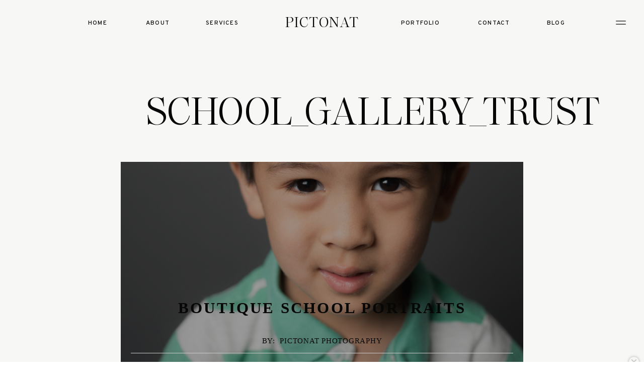

--- FILE ---
content_type: text/html; charset=UTF-8
request_url: https://pictonat.com/school-gallery-trust/
body_size: 24893
content:
<!DOCTYPE html>
<html lang="en-US" class="d">
<head>
<link rel="stylesheet" type="text/css" href="//lib.showit.co/engine/2.6.4/showit.css" />
<meta name='robots' content='index, follow, max-image-preview:large, max-snippet:-1, max-video-preview:-1' />

	<!-- This site is optimized with the Yoast SEO plugin v26.7 - https://yoast.com/wordpress/plugins/seo/ -->
	<title>School_Gallery_Trust - Pictonat Photography</title>
	<link rel="canonical" href="https://pictonat.com/school-gallery-trust/" />
	<meta property="og:locale" content="en_US" />
	<meta property="og:type" content="article" />
	<meta property="og:title" content="School_Gallery_Trust - Pictonat Photography" />
	<meta property="og:description" content="BOUTIQUE SCHOOL PORTRAITS BY:  PICTONAT PHOTOGRAPHY WELCOME TO YOUR SCHOOL PHOTO VIEWING PAGE Greetings Trust families, UPDATES [June 25, 2019]:  The order due date for prints has passed however digitals can still be ordered from the online gallery until July 31st, 2019.  Happy Graduation!   It was an honour to capture GRAD portraits for your littles.  [&hellip;]" />
	<meta property="og:url" content="https://pictonat.com/school-gallery-trust/" />
	<meta property="og:site_name" content="Pictonat Photography" />
	<meta property="article:publisher" content="https://www.facebook.com/pictonatphoto/" />
	<meta property="article:modified_time" content="2019-06-25T12:50:13+00:00" />
	<meta property="og:image" content="https://pictonat.com/wp-content/plugins/bb-plugin/img/pixel.png" />
	<meta name="twitter:card" content="summary_large_image" />
	<meta name="twitter:label1" content="Est. reading time" />
	<meta name="twitter:data1" content="2 minutes" />
	<script type="application/ld+json" class="yoast-schema-graph">{"@context":"https://schema.org","@graph":[{"@type":"WebPage","@id":"https://pictonat.com/school-gallery-trust/","url":"https://pictonat.com/school-gallery-trust/","name":"School_Gallery_Trust - Pictonat Photography","isPartOf":{"@id":"https://pictonat.com/#website"},"primaryImageOfPage":{"@id":"https://pictonat.com/school-gallery-trust/#primaryimage"},"image":{"@id":"https://pictonat.com/school-gallery-trust/#primaryimage"},"thumbnailUrl":"https://pictonat.com/wp-content/plugins/bb-plugin/img/pixel.png","datePublished":"2019-05-13T18:01:43+00:00","dateModified":"2019-06-25T12:50:13+00:00","breadcrumb":{"@id":"https://pictonat.com/school-gallery-trust/#breadcrumb"},"inLanguage":"en-US","potentialAction":[{"@type":"ReadAction","target":["https://pictonat.com/school-gallery-trust/"]}]},{"@type":"ImageObject","inLanguage":"en-US","@id":"https://pictonat.com/school-gallery-trust/#primaryimage","url":"https://pictonat.com/wp-content/plugins/bb-plugin/img/pixel.png","contentUrl":"https://pictonat.com/wp-content/plugins/bb-plugin/img/pixel.png"},{"@type":"BreadcrumbList","@id":"https://pictonat.com/school-gallery-trust/#breadcrumb","itemListElement":[{"@type":"ListItem","position":1,"name":"Home","item":"https://pictonat.com/"},{"@type":"ListItem","position":2,"name":"School_Gallery_Trust"}]},{"@type":"WebSite","@id":"https://pictonat.com/#website","url":"https://pictonat.com/","name":"Pictonat Photography","description":"Professional Brand Photographer located in Toronto, specializing in family, newborn, and lifestyle photography.  Always fun, always fresh.","publisher":{"@id":"https://pictonat.com/#organization"},"potentialAction":[{"@type":"SearchAction","target":{"@type":"EntryPoint","urlTemplate":"https://pictonat.com/?s={search_term_string}"},"query-input":{"@type":"PropertyValueSpecification","valueRequired":true,"valueName":"search_term_string"}}],"inLanguage":"en-US"},{"@type":"Organization","@id":"https://pictonat.com/#organization","name":"Pictonat Photography","url":"https://pictonat.com/","logo":{"@type":"ImageObject","inLanguage":"en-US","@id":"https://pictonat.com/#/schema/logo/image/","url":"https://pictonat.com/wp-content/uploads/2017/07/Pictonat-logo-RGB.jpg","contentUrl":"https://pictonat.com/wp-content/uploads/2017/07/Pictonat-logo-RGB.jpg","width":580,"height":561,"caption":"Pictonat Photography"},"image":{"@id":"https://pictonat.com/#/schema/logo/image/"},"sameAs":["https://www.facebook.com/pictonatphoto/","https://www.instagram.com/pictonatphoto/?hl=en","https://www.linkedin.com/in/nathalie-amlani/"]}]}</script>
	<!-- / Yoast SEO plugin. -->


<link rel='dns-prefetch' href='//www.googletagmanager.com' />
<link rel="alternate" type="application/rss+xml" title="Pictonat Photography &raquo; Feed" href="https://pictonat.com/feed/" />
<link rel="alternate" type="application/rss+xml" title="Pictonat Photography &raquo; Comments Feed" href="https://pictonat.com/comments/feed/" />
<link rel="alternate" title="oEmbed (JSON)" type="application/json+oembed" href="https://pictonat.com/wp-json/oembed/1.0/embed?url=https%3A%2F%2Fpictonat.com%2Fschool-gallery-trust%2F" />
<link rel="alternate" title="oEmbed (XML)" type="text/xml+oembed" href="https://pictonat.com/wp-json/oembed/1.0/embed?url=https%3A%2F%2Fpictonat.com%2Fschool-gallery-trust%2F&#038;format=xml" />
<link rel="preload" href="https://pictonat.com/wp-content/plugins/bb-plugin/fonts/fontawesome/5.15.4/webfonts/fa-solid-900.woff2" as="font" type="font/woff2" crossorigin="anonymous">
<link rel='stylesheet' id='smuzsf-facebook-css' href='https://pictonat.com/wp-content/plugins/add-instagram/public/css/font-awesome.min.css?ver=6.9' type='text/css' media='all' />
<link rel='stylesheet' id='sbi_styles-css' href='https://pictonat.com/wp-content/plugins/instagram-feed-pro/css/sbi-styles.min.css?ver=6.7.0' type='text/css' media='all' />
<style id='wp-emoji-styles-inline-css' type='text/css'>

	img.wp-smiley, img.emoji {
		display: inline !important;
		border: none !important;
		box-shadow: none !important;
		height: 1em !important;
		width: 1em !important;
		margin: 0 0.07em !important;
		vertical-align: -0.1em !important;
		background: none !important;
		padding: 0 !important;
	}
/*# sourceURL=wp-emoji-styles-inline-css */
</style>
<link rel='stylesheet' id='wp-block-library-css' href='https://pictonat.com/wp-includes/css/dist/block-library/style.min.css?ver=6.9' type='text/css' media='all' />
<style id='classic-theme-styles-inline-css' type='text/css'>
/*! This file is auto-generated */
.wp-block-button__link{color:#fff;background-color:#32373c;border-radius:9999px;box-shadow:none;text-decoration:none;padding:calc(.667em + 2px) calc(1.333em + 2px);font-size:1.125em}.wp-block-file__button{background:#32373c;color:#fff;text-decoration:none}
/*# sourceURL=/wp-includes/css/classic-themes.min.css */
</style>
<style id='global-styles-inline-css' type='text/css'>
:root{--wp--preset--aspect-ratio--square: 1;--wp--preset--aspect-ratio--4-3: 4/3;--wp--preset--aspect-ratio--3-4: 3/4;--wp--preset--aspect-ratio--3-2: 3/2;--wp--preset--aspect-ratio--2-3: 2/3;--wp--preset--aspect-ratio--16-9: 16/9;--wp--preset--aspect-ratio--9-16: 9/16;--wp--preset--color--black: #000000;--wp--preset--color--cyan-bluish-gray: #abb8c3;--wp--preset--color--white: #ffffff;--wp--preset--color--pale-pink: #f78da7;--wp--preset--color--vivid-red: #cf2e2e;--wp--preset--color--luminous-vivid-orange: #ff6900;--wp--preset--color--luminous-vivid-amber: #fcb900;--wp--preset--color--light-green-cyan: #7bdcb5;--wp--preset--color--vivid-green-cyan: #00d084;--wp--preset--color--pale-cyan-blue: #8ed1fc;--wp--preset--color--vivid-cyan-blue: #0693e3;--wp--preset--color--vivid-purple: #9b51e0;--wp--preset--gradient--vivid-cyan-blue-to-vivid-purple: linear-gradient(135deg,rgb(6,147,227) 0%,rgb(155,81,224) 100%);--wp--preset--gradient--light-green-cyan-to-vivid-green-cyan: linear-gradient(135deg,rgb(122,220,180) 0%,rgb(0,208,130) 100%);--wp--preset--gradient--luminous-vivid-amber-to-luminous-vivid-orange: linear-gradient(135deg,rgb(252,185,0) 0%,rgb(255,105,0) 100%);--wp--preset--gradient--luminous-vivid-orange-to-vivid-red: linear-gradient(135deg,rgb(255,105,0) 0%,rgb(207,46,46) 100%);--wp--preset--gradient--very-light-gray-to-cyan-bluish-gray: linear-gradient(135deg,rgb(238,238,238) 0%,rgb(169,184,195) 100%);--wp--preset--gradient--cool-to-warm-spectrum: linear-gradient(135deg,rgb(74,234,220) 0%,rgb(151,120,209) 20%,rgb(207,42,186) 40%,rgb(238,44,130) 60%,rgb(251,105,98) 80%,rgb(254,248,76) 100%);--wp--preset--gradient--blush-light-purple: linear-gradient(135deg,rgb(255,206,236) 0%,rgb(152,150,240) 100%);--wp--preset--gradient--blush-bordeaux: linear-gradient(135deg,rgb(254,205,165) 0%,rgb(254,45,45) 50%,rgb(107,0,62) 100%);--wp--preset--gradient--luminous-dusk: linear-gradient(135deg,rgb(255,203,112) 0%,rgb(199,81,192) 50%,rgb(65,88,208) 100%);--wp--preset--gradient--pale-ocean: linear-gradient(135deg,rgb(255,245,203) 0%,rgb(182,227,212) 50%,rgb(51,167,181) 100%);--wp--preset--gradient--electric-grass: linear-gradient(135deg,rgb(202,248,128) 0%,rgb(113,206,126) 100%);--wp--preset--gradient--midnight: linear-gradient(135deg,rgb(2,3,129) 0%,rgb(40,116,252) 100%);--wp--preset--font-size--small: 13px;--wp--preset--font-size--medium: 20px;--wp--preset--font-size--large: 36px;--wp--preset--font-size--x-large: 42px;--wp--preset--spacing--20: 0.44rem;--wp--preset--spacing--30: 0.67rem;--wp--preset--spacing--40: 1rem;--wp--preset--spacing--50: 1.5rem;--wp--preset--spacing--60: 2.25rem;--wp--preset--spacing--70: 3.38rem;--wp--preset--spacing--80: 5.06rem;--wp--preset--shadow--natural: 6px 6px 9px rgba(0, 0, 0, 0.2);--wp--preset--shadow--deep: 12px 12px 50px rgba(0, 0, 0, 0.4);--wp--preset--shadow--sharp: 6px 6px 0px rgba(0, 0, 0, 0.2);--wp--preset--shadow--outlined: 6px 6px 0px -3px rgb(255, 255, 255), 6px 6px rgb(0, 0, 0);--wp--preset--shadow--crisp: 6px 6px 0px rgb(0, 0, 0);}:where(.is-layout-flex){gap: 0.5em;}:where(.is-layout-grid){gap: 0.5em;}body .is-layout-flex{display: flex;}.is-layout-flex{flex-wrap: wrap;align-items: center;}.is-layout-flex > :is(*, div){margin: 0;}body .is-layout-grid{display: grid;}.is-layout-grid > :is(*, div){margin: 0;}:where(.wp-block-columns.is-layout-flex){gap: 2em;}:where(.wp-block-columns.is-layout-grid){gap: 2em;}:where(.wp-block-post-template.is-layout-flex){gap: 1.25em;}:where(.wp-block-post-template.is-layout-grid){gap: 1.25em;}.has-black-color{color: var(--wp--preset--color--black) !important;}.has-cyan-bluish-gray-color{color: var(--wp--preset--color--cyan-bluish-gray) !important;}.has-white-color{color: var(--wp--preset--color--white) !important;}.has-pale-pink-color{color: var(--wp--preset--color--pale-pink) !important;}.has-vivid-red-color{color: var(--wp--preset--color--vivid-red) !important;}.has-luminous-vivid-orange-color{color: var(--wp--preset--color--luminous-vivid-orange) !important;}.has-luminous-vivid-amber-color{color: var(--wp--preset--color--luminous-vivid-amber) !important;}.has-light-green-cyan-color{color: var(--wp--preset--color--light-green-cyan) !important;}.has-vivid-green-cyan-color{color: var(--wp--preset--color--vivid-green-cyan) !important;}.has-pale-cyan-blue-color{color: var(--wp--preset--color--pale-cyan-blue) !important;}.has-vivid-cyan-blue-color{color: var(--wp--preset--color--vivid-cyan-blue) !important;}.has-vivid-purple-color{color: var(--wp--preset--color--vivid-purple) !important;}.has-black-background-color{background-color: var(--wp--preset--color--black) !important;}.has-cyan-bluish-gray-background-color{background-color: var(--wp--preset--color--cyan-bluish-gray) !important;}.has-white-background-color{background-color: var(--wp--preset--color--white) !important;}.has-pale-pink-background-color{background-color: var(--wp--preset--color--pale-pink) !important;}.has-vivid-red-background-color{background-color: var(--wp--preset--color--vivid-red) !important;}.has-luminous-vivid-orange-background-color{background-color: var(--wp--preset--color--luminous-vivid-orange) !important;}.has-luminous-vivid-amber-background-color{background-color: var(--wp--preset--color--luminous-vivid-amber) !important;}.has-light-green-cyan-background-color{background-color: var(--wp--preset--color--light-green-cyan) !important;}.has-vivid-green-cyan-background-color{background-color: var(--wp--preset--color--vivid-green-cyan) !important;}.has-pale-cyan-blue-background-color{background-color: var(--wp--preset--color--pale-cyan-blue) !important;}.has-vivid-cyan-blue-background-color{background-color: var(--wp--preset--color--vivid-cyan-blue) !important;}.has-vivid-purple-background-color{background-color: var(--wp--preset--color--vivid-purple) !important;}.has-black-border-color{border-color: var(--wp--preset--color--black) !important;}.has-cyan-bluish-gray-border-color{border-color: var(--wp--preset--color--cyan-bluish-gray) !important;}.has-white-border-color{border-color: var(--wp--preset--color--white) !important;}.has-pale-pink-border-color{border-color: var(--wp--preset--color--pale-pink) !important;}.has-vivid-red-border-color{border-color: var(--wp--preset--color--vivid-red) !important;}.has-luminous-vivid-orange-border-color{border-color: var(--wp--preset--color--luminous-vivid-orange) !important;}.has-luminous-vivid-amber-border-color{border-color: var(--wp--preset--color--luminous-vivid-amber) !important;}.has-light-green-cyan-border-color{border-color: var(--wp--preset--color--light-green-cyan) !important;}.has-vivid-green-cyan-border-color{border-color: var(--wp--preset--color--vivid-green-cyan) !important;}.has-pale-cyan-blue-border-color{border-color: var(--wp--preset--color--pale-cyan-blue) !important;}.has-vivid-cyan-blue-border-color{border-color: var(--wp--preset--color--vivid-cyan-blue) !important;}.has-vivid-purple-border-color{border-color: var(--wp--preset--color--vivid-purple) !important;}.has-vivid-cyan-blue-to-vivid-purple-gradient-background{background: var(--wp--preset--gradient--vivid-cyan-blue-to-vivid-purple) !important;}.has-light-green-cyan-to-vivid-green-cyan-gradient-background{background: var(--wp--preset--gradient--light-green-cyan-to-vivid-green-cyan) !important;}.has-luminous-vivid-amber-to-luminous-vivid-orange-gradient-background{background: var(--wp--preset--gradient--luminous-vivid-amber-to-luminous-vivid-orange) !important;}.has-luminous-vivid-orange-to-vivid-red-gradient-background{background: var(--wp--preset--gradient--luminous-vivid-orange-to-vivid-red) !important;}.has-very-light-gray-to-cyan-bluish-gray-gradient-background{background: var(--wp--preset--gradient--very-light-gray-to-cyan-bluish-gray) !important;}.has-cool-to-warm-spectrum-gradient-background{background: var(--wp--preset--gradient--cool-to-warm-spectrum) !important;}.has-blush-light-purple-gradient-background{background: var(--wp--preset--gradient--blush-light-purple) !important;}.has-blush-bordeaux-gradient-background{background: var(--wp--preset--gradient--blush-bordeaux) !important;}.has-luminous-dusk-gradient-background{background: var(--wp--preset--gradient--luminous-dusk) !important;}.has-pale-ocean-gradient-background{background: var(--wp--preset--gradient--pale-ocean) !important;}.has-electric-grass-gradient-background{background: var(--wp--preset--gradient--electric-grass) !important;}.has-midnight-gradient-background{background: var(--wp--preset--gradient--midnight) !important;}.has-small-font-size{font-size: var(--wp--preset--font-size--small) !important;}.has-medium-font-size{font-size: var(--wp--preset--font-size--medium) !important;}.has-large-font-size{font-size: var(--wp--preset--font-size--large) !important;}.has-x-large-font-size{font-size: var(--wp--preset--font-size--x-large) !important;}
:where(.wp-block-post-template.is-layout-flex){gap: 1.25em;}:where(.wp-block-post-template.is-layout-grid){gap: 1.25em;}
:where(.wp-block-term-template.is-layout-flex){gap: 1.25em;}:where(.wp-block-term-template.is-layout-grid){gap: 1.25em;}
:where(.wp-block-columns.is-layout-flex){gap: 2em;}:where(.wp-block-columns.is-layout-grid){gap: 2em;}
:root :where(.wp-block-pullquote){font-size: 1.5em;line-height: 1.6;}
/*# sourceURL=global-styles-inline-css */
</style>
<link rel='stylesheet' id='font-awesome-5-css' href='https://pictonat.com/wp-content/plugins/bb-plugin/fonts/fontawesome/5.15.4/css/all.min.css?ver=2.10.0.5' type='text/css' media='all' />
<link rel='stylesheet' id='fl-builder-layout-2194-css' href='https://pictonat.com/wp-content/uploads/bb-plugin/cache/2194-layout.css?ver=6d323be749c6eaf7eb7bd8a0f3dde7d8' type='text/css' media='all' />
<link rel='stylesheet' id='secondline-psb-subscribe-button-styles-css' href='https://pictonat.com/wp-content/plugins/podcast-subscribe-buttons/assets/css/secondline-psb-styles.css?ver=6.9' type='text/css' media='all' />
<link rel='stylesheet' id='learndash_quiz_front_css-css' href='//pictonat.com/wp-content/plugins/sfwd-lms/themes/legacy/templates/learndash_quiz_front.min.css?ver=3.6.0.3' type='text/css' media='all' />
<link rel='stylesheet' id='jquery-dropdown-css-css' href='//pictonat.com/wp-content/plugins/sfwd-lms/assets/css/jquery.dropdown.min.css?ver=3.6.0.3' type='text/css' media='all' />
<link rel='stylesheet' id='learndash_lesson_video-css' href='//pictonat.com/wp-content/plugins/sfwd-lms/themes/legacy/templates/learndash_lesson_video.min.css?ver=3.6.0.3' type='text/css' media='all' />
<link rel='stylesheet' id='learndash-front-css' href='//pictonat.com/wp-content/plugins/sfwd-lms/themes/ld30/assets/css/learndash.min.css?ver=3.6.0.3' type='text/css' media='all' />
<style id='learndash-front-inline-css' type='text/css'>
		.learndash-wrapper .ld-item-list .ld-item-list-item.ld-is-next,
		.learndash-wrapper .wpProQuiz_content .wpProQuiz_questionListItem label:focus-within {
			border-color: #fa8085;
		}

		/*
		.learndash-wrapper a:not(.ld-button):not(#quiz_continue_link):not(.ld-focus-menu-link):not(.btn-blue):not(#quiz_continue_link):not(.ld-js-register-account):not(#ld-focus-mode-course-heading):not(#btn-join):not(.ld-item-name):not(.ld-table-list-item-preview):not(.ld-lesson-item-preview-heading),
		 */

		.learndash-wrapper .ld-breadcrumbs a,
		.learndash-wrapper .ld-lesson-item.ld-is-current-lesson .ld-lesson-item-preview-heading,
		.learndash-wrapper .ld-lesson-item.ld-is-current-lesson .ld-lesson-title,
		.learndash-wrapper .ld-primary-color-hover:hover,
		.learndash-wrapper .ld-primary-color,
		.learndash-wrapper .ld-primary-color-hover:hover,
		.learndash-wrapper .ld-primary-color,
		.learndash-wrapper .ld-tabs .ld-tabs-navigation .ld-tab.ld-active,
		.learndash-wrapper .ld-button.ld-button-transparent,
		.learndash-wrapper .ld-button.ld-button-reverse,
		.learndash-wrapper .ld-icon-certificate,
		.learndash-wrapper .ld-login-modal .ld-login-modal-login .ld-modal-heading,
		#wpProQuiz_user_content a,
		.learndash-wrapper .ld-item-list .ld-item-list-item a.ld-item-name:hover,
		.learndash-wrapper .ld-focus-comments__heading-actions .ld-expand-button,
		.learndash-wrapper .ld-focus-comments__heading a,
		.learndash-wrapper .ld-focus-comments .comment-respond a,
		.learndash-wrapper .ld-focus-comment .ld-comment-reply a.comment-reply-link:hover,
		.learndash-wrapper .ld-expand-button.ld-button-alternate {
			color: #fa8085 !important;
		}

		.learndash-wrapper .ld-focus-comment.bypostauthor>.ld-comment-wrapper,
		.learndash-wrapper .ld-focus-comment.role-group_leader>.ld-comment-wrapper,
		.learndash-wrapper .ld-focus-comment.role-administrator>.ld-comment-wrapper {
			background-color:rgba(250, 128, 133, 0.03) !important;
		}


		.learndash-wrapper .ld-primary-background,
		.learndash-wrapper .ld-tabs .ld-tabs-navigation .ld-tab.ld-active:after {
			background: #fa8085 !important;
		}



		.learndash-wrapper .ld-course-navigation .ld-lesson-item.ld-is-current-lesson .ld-status-incomplete,
		.learndash-wrapper .ld-focus-comment.bypostauthor:not(.ptype-sfwd-assignment) >.ld-comment-wrapper>.ld-comment-avatar img,
		.learndash-wrapper .ld-focus-comment.role-group_leader>.ld-comment-wrapper>.ld-comment-avatar img,
		.learndash-wrapper .ld-focus-comment.role-administrator>.ld-comment-wrapper>.ld-comment-avatar img {
			border-color: #fa8085 !important;
		}



		.learndash-wrapper .ld-loading::before {
			border-top:3px solid #fa8085 !important;
		}

		.learndash-wrapper .ld-button:hover:not(.learndash-link-previous-incomplete):not(.ld-button-transparent),
		#learndash-tooltips .ld-tooltip:after,
		#learndash-tooltips .ld-tooltip,
		.learndash-wrapper .ld-primary-background,
		.learndash-wrapper .btn-join,
		.learndash-wrapper #btn-join,
		.learndash-wrapper .ld-button:not(.ld-button-reverse):not(.learndash-link-previous-incomplete):not(.ld-button-transparent),
		.learndash-wrapper .ld-expand-button,
		.learndash-wrapper .wpProQuiz_content .wpProQuiz_button:not(.wpProQuiz_button_reShowQuestion):not(.wpProQuiz_button_restartQuiz),
		.learndash-wrapper .wpProQuiz_content .wpProQuiz_button2,
		.learndash-wrapper .ld-focus .ld-focus-sidebar .ld-course-navigation-heading,
		.learndash-wrapper .ld-focus .ld-focus-sidebar .ld-focus-sidebar-trigger,
		.learndash-wrapper .ld-focus-comments .form-submit #submit,
		.learndash-wrapper .ld-login-modal input[type='submit'],
		.learndash-wrapper .ld-login-modal .ld-login-modal-register,
		.learndash-wrapper .wpProQuiz_content .wpProQuiz_certificate a.btn-blue,
		.learndash-wrapper .ld-focus .ld-focus-header .ld-user-menu .ld-user-menu-items a,
		#wpProQuiz_user_content table.wp-list-table thead th,
		#wpProQuiz_overlay_close,
		.learndash-wrapper .ld-expand-button.ld-button-alternate .ld-icon {
			background-color: #fa8085 !important;
		}

		.learndash-wrapper .ld-focus .ld-focus-header .ld-user-menu .ld-user-menu-items:before {
			border-bottom-color: #fa8085 !important;
		}

		.learndash-wrapper .ld-button.ld-button-transparent:hover {
			background: transparent !important;
		}

		.learndash-wrapper .ld-focus .ld-focus-header .sfwd-mark-complete .learndash_mark_complete_button,
		.learndash-wrapper .ld-focus .ld-focus-header #sfwd-mark-complete #learndash_mark_complete_button,
		.learndash-wrapper .ld-button.ld-button-transparent,
		.learndash-wrapper .ld-button.ld-button-alternate,
		.learndash-wrapper .ld-expand-button.ld-button-alternate {
			background-color:transparent !important;
		}

		.learndash-wrapper .ld-focus-header .ld-user-menu .ld-user-menu-items a,
		.learndash-wrapper .ld-button.ld-button-reverse:hover,
		.learndash-wrapper .ld-alert-success .ld-alert-icon.ld-icon-certificate,
		.learndash-wrapper .ld-alert-warning .ld-button:not(.learndash-link-previous-incomplete),
		.learndash-wrapper .ld-primary-background.ld-status {
			color:white !important;
		}

		.learndash-wrapper .ld-status.ld-status-unlocked {
			background-color: rgba(250,128,133,0.2) !important;
			color: #fa8085 !important;
		}

		.learndash-wrapper .wpProQuiz_content .wpProQuiz_addToplist {
			background-color: rgba(250,128,133,0.1) !important;
			border: 1px solid #fa8085 !important;
		}

		.learndash-wrapper .wpProQuiz_content .wpProQuiz_toplistTable th {
			background: #fa8085 !important;
		}

		.learndash-wrapper .wpProQuiz_content .wpProQuiz_toplistTrOdd {
			background-color: rgba(250,128,133,0.1) !important;
		}

		.learndash-wrapper .wpProQuiz_content .wpProQuiz_reviewDiv li.wpProQuiz_reviewQuestionTarget {
			background-color: #fa8085 !important;
		}
		.learndash-wrapper .wpProQuiz_content .wpProQuiz_time_limit .wpProQuiz_progress {
			background-color: #fa8085 !important;
		}
		
		.learndash-wrapper #quiz_continue_link,
		.learndash-wrapper .ld-secondary-background,
		.learndash-wrapper .learndash_mark_complete_button,
		.learndash-wrapper #learndash_mark_complete_button,
		.learndash-wrapper .ld-status-complete,
		.learndash-wrapper .ld-alert-success .ld-button,
		.learndash-wrapper .ld-alert-success .ld-alert-icon {
			background-color: #81d742 !important;
		}

		.learndash-wrapper .wpProQuiz_content a#quiz_continue_link {
			background-color: #81d742 !important;
		}

		.learndash-wrapper .course_progress .sending_progress_bar {
			background: #81d742 !important;
		}

		.learndash-wrapper .wpProQuiz_content .wpProQuiz_button_reShowQuestion:hover, .learndash-wrapper .wpProQuiz_content .wpProQuiz_button_restartQuiz:hover {
			background-color: #81d742 !important;
			opacity: 0.75;
		}

		.learndash-wrapper .ld-secondary-color-hover:hover,
		.learndash-wrapper .ld-secondary-color,
		.learndash-wrapper .ld-focus .ld-focus-header .sfwd-mark-complete .learndash_mark_complete_button,
		.learndash-wrapper .ld-focus .ld-focus-header #sfwd-mark-complete #learndash_mark_complete_button,
		.learndash-wrapper .ld-focus .ld-focus-header .sfwd-mark-complete:after {
			color: #81d742 !important;
		}

		.learndash-wrapper .ld-secondary-in-progress-icon {
			border-left-color: #81d742 !important;
			border-top-color: #81d742 !important;
		}

		.learndash-wrapper .ld-alert-success {
			border-color: #81d742;
			background-color: transparent !important;
			color: #81d742;
		}

		.learndash-wrapper .wpProQuiz_content .wpProQuiz_reviewQuestion li.wpProQuiz_reviewQuestionSolved,
		.learndash-wrapper .wpProQuiz_content .wpProQuiz_box li.wpProQuiz_reviewQuestionSolved {
			background-color: #81d742 !important;
		}

		.learndash-wrapper .wpProQuiz_content  .wpProQuiz_reviewLegend span.wpProQuiz_reviewColor_Answer {
			background-color: #81d742 !important;
		}

		
		.learndash-wrapper .ld-alert-warning {
			background-color:transparent;
		}

		.learndash-wrapper .ld-status-waiting,
		.learndash-wrapper .ld-alert-warning .ld-alert-icon {
			background-color: #dd3333 !important;
		}

		.learndash-wrapper .ld-tertiary-color-hover:hover,
		.learndash-wrapper .ld-tertiary-color,
		.learndash-wrapper .ld-alert-warning {
			color: #dd3333 !important;
		}

		.learndash-wrapper .ld-tertiary-background {
			background-color: #dd3333 !important;
		}

		.learndash-wrapper .ld-alert-warning {
			border-color: #dd3333 !important;
		}

		.learndash-wrapper .ld-tertiary-background,
		.learndash-wrapper .ld-alert-warning .ld-alert-icon {
			color:white !important;
		}

		.learndash-wrapper .wpProQuiz_content .wpProQuiz_reviewQuestion li.wpProQuiz_reviewQuestionReview,
		.learndash-wrapper .wpProQuiz_content .wpProQuiz_box li.wpProQuiz_reviewQuestionReview {
			background-color: #dd3333 !important;
		}

		.learndash-wrapper .wpProQuiz_content  .wpProQuiz_reviewLegend span.wpProQuiz_reviewColor_Review {
			background-color: #dd3333 !important;
		}

		
/*# sourceURL=learndash-front-inline-css */
</style>
<link rel='stylesheet' id='uaf_client_css-css' href='https://pictonat.com/wp-content/uploads/useanyfont/uaf.css?ver=1764339183' type='text/css' media='all' />
<link rel='stylesheet' id='pub-style-css' href='https://pictonat.com/wp-content/themes/showit/pubs/uaxltlrbmprjcpzg_xsqkg/20260118043332S6mq55n/assets/pub.css?ver=1768710817' type='text/css' media='all' />
<link rel='stylesheet' id='wprevpro_w3-css' href='https://pictonat.com/wp-content/plugins/wp-review-slider-pro/public/css/wprevpro_w3_min.css?ver=12.1.9_1' type='text/css' media='all' />
<link rel='stylesheet' id='pp-animate-css' href='https://pictonat.com/wp-content/plugins/bbpowerpack/assets/css/animate.min.css?ver=3.5.1' type='text/css' media='all' />
<script type="text/javascript" src="https://pictonat.com/wp-includes/js/jquery/jquery.min.js?ver=3.7.1" id="jquery-core-js"></script>
<script type="text/javascript" id="jquery-core-js-after">
/* <![CDATA[ */
$ = jQuery;
//# sourceURL=jquery-core-js-after
/* ]]> */
</script>
<script type="text/javascript" src="https://pictonat.com/wp-includes/js/jquery/jquery-migrate.min.js?ver=3.4.1" id="jquery-migrate-js"></script>
<script type="text/javascript" src="https://pictonat.com/wp-content/plugins/add-instagram/public/scripts/socialFeed.js?ver=6.9" id="smuzsf-facebook-js"></script>
<script type="text/javascript" src="https://pictonat.com/wp-content/themes/showit/pubs/uaxltlrbmprjcpzg_xsqkg/20260118043332S6mq55n/assets/pub.js?ver=1768710817" id="pub-script-js"></script>

<!-- Google tag (gtag.js) snippet added by Site Kit -->
<!-- Google Analytics snippet added by Site Kit -->
<script type="text/javascript" src="https://www.googletagmanager.com/gtag/js?id=G-LC1SP7HFFY" id="google_gtagjs-js" async></script>
<script type="text/javascript" id="google_gtagjs-js-after">
/* <![CDATA[ */
window.dataLayer = window.dataLayer || [];function gtag(){dataLayer.push(arguments);}
gtag("set","linker",{"domains":["pictonat.com"]});
gtag("js", new Date());
gtag("set", "developer_id.dZTNiMT", true);
gtag("config", "G-LC1SP7HFFY");
//# sourceURL=google_gtagjs-js-after
/* ]]> */
</script>
<script type="text/javascript" src="https://pictonat.com/wp-content/plugins/wp-review-slider-pro/public/js/wprs-combined.min.js?ver=12.1.9_1" id="wp-review-slider-pro_unslider_comb-min-js"></script>
<script type="text/javascript" id="wp-review-slider-pro_plublic-min-js-extra">
/* <![CDATA[ */
var wprevpublicjs_script_vars = {"wpfb_nonce":"d5d5f8c27b","wpfb_ajaxurl":"https://pictonat.com/wp-admin/admin-ajax.php","wprevpluginsurl":"https://pictonat.com/wp-content/plugins/wp-review-slider-pro","page_id":"2194"};
//# sourceURL=wp-review-slider-pro_plublic-min-js-extra
/* ]]> */
</script>
<script type="text/javascript" src="https://pictonat.com/wp-content/plugins/wp-review-slider-pro/public/js/wprev-public.min.js?ver=12.1.9_1" id="wp-review-slider-pro_plublic-min-js"></script>
<link rel="https://api.w.org/" href="https://pictonat.com/wp-json/" /><link rel="alternate" title="JSON" type="application/json" href="https://pictonat.com/wp-json/wp/v2/pages/2194" /><link rel="EditURI" type="application/rsd+xml" title="RSD" href="https://pictonat.com/xmlrpc.php?rsd" />
<meta name="generator" content="WordPress 6.9" />
<link rel='shortlink' href='https://pictonat.com/?p=2194' />
		<script>
			var bb_powerpack = {
				version: '2.40.10',
				getAjaxUrl: function() { return atob( 'aHR0cHM6Ly9waWN0b25hdC5jb20vd3AtYWRtaW4vYWRtaW4tYWpheC5waHA=' ); },
				callback: function() {},
				mapMarkerData: {},
				post_id: '2194',
				search_term: '',
				current_page: 'https://pictonat.com/school-gallery-trust/',
				conditionals: {
					is_front_page: false,
					is_home: false,
					is_archive: false,
					current_post_type: '',
					is_tax: false,
										is_author: false,
					current_author: false,
					is_search: false,
									}
			};
		</script>
		<meta name="generator" content="Site Kit by Google 1.170.0" /><!-- Global site tag (gtag.js) - Google Analytics -->
<script async src="https://www.googletagmanager.com/gtag/js?id=G-RBMP1388ZZ"></script>
<script>
  window.dataLayer = window.dataLayer || [];
  function gtag(){dataLayer.push(arguments);}
  gtag('js', new Date());

  gtag('config', 'G-RBMP1388ZZ');
</script>
<!-- Google AdSense meta tags added by Site Kit -->
<meta name="google-adsense-platform-account" content="ca-host-pub-2644536267352236">
<meta name="google-adsense-platform-domain" content="sitekit.withgoogle.com">
<!-- End Google AdSense meta tags added by Site Kit -->
<meta name="generator" content="Elementor 3.34.1; features: additional_custom_breakpoints; settings: css_print_method-external, google_font-enabled, font_display-auto">
			<style>
				.e-con.e-parent:nth-of-type(n+4):not(.e-lazyloaded):not(.e-no-lazyload),
				.e-con.e-parent:nth-of-type(n+4):not(.e-lazyloaded):not(.e-no-lazyload) * {
					background-image: none !important;
				}
				@media screen and (max-height: 1024px) {
					.e-con.e-parent:nth-of-type(n+3):not(.e-lazyloaded):not(.e-no-lazyload),
					.e-con.e-parent:nth-of-type(n+3):not(.e-lazyloaded):not(.e-no-lazyload) * {
						background-image: none !important;
					}
				}
				@media screen and (max-height: 640px) {
					.e-con.e-parent:nth-of-type(n+2):not(.e-lazyloaded):not(.e-no-lazyload),
					.e-con.e-parent:nth-of-type(n+2):not(.e-lazyloaded):not(.e-no-lazyload) * {
						background-image: none !important;
					}
				}
			</style>
			<link rel="icon" href="https://pictonat.com/wp-content/uploads/2022/08/cropped-Pn_SecLogo_Peach-32x32.png" sizes="32x32" />
<link rel="icon" href="https://pictonat.com/wp-content/uploads/2022/08/cropped-Pn_SecLogo_Peach-192x192.png" sizes="192x192" />
<link rel="apple-touch-icon" href="https://pictonat.com/wp-content/uploads/2022/08/cropped-Pn_SecLogo_Peach-180x180.png" />
<meta name="msapplication-TileImage" content="https://pictonat.com/wp-content/uploads/2022/08/cropped-Pn_SecLogo_Peach-270x270.png" />

<meta charset="UTF-8" />
<meta name="viewport" content="width=device-width, initial-scale=1" />
<link rel="icon" type="image/png" href="//static.showit.co/200/uCe8ZxjzS-Mevm5ZWqT1pw/313308/pn_seclogo_black.png" />
<link rel="preconnect" href="https://static.showit.co" />

<link rel="preconnect" href="https://fonts.googleapis.com">
<link rel="preconnect" href="https://fonts.gstatic.com" crossorigin>
<link href="https://fonts.googleapis.com/css?family=Crimson+Pro:300|Overpass:500|Overpass:600" rel="stylesheet" type="text/css"/>
<style>
@font-face{font-family:Fabio Handwriting;src:url('//static.showit.co/file/ku51imfGSD2ytyBH_MTreg/shared/fabiohandwriting.woff');}
@font-face{font-family:Ethic Serif Light Italic;src:url('//static.showit.co/file/LYE-EUx2RmeP5e_UwvJ46g/shared/ethicserif-lightitalic.woff');}
@font-face{font-family:Ethic Serif Light;src:url('//static.showit.co/file/DQdI9KsJS_OvFTn6vbQZTg/shared/ethicserif-light.woff');}
@font-face{font-family:Neue Swiss Medium;src:url('//static.showit.co/file/0TzfKRnoQOG2FA4Lu7iVlQ/shared/neueswiss-medium.woff');}
</style>
<script id="init_data" type="application/json">
{"mobile":{"w":320,"bgMediaType":"none","bgFillType":"color","bgColor":"colors-7"},"desktop":{"w":1200,"defaultTrIn":{"type":"fade"},"defaultTrOut":{"type":"fade"},"bgColor":"colors-7","bgMediaType":"none","bgFillType":"color"},"sid":"uaxltlrbmprjcpzg_xsqkg","break":768,"assetURL":"//static.showit.co","contactFormId":"313308/465038","cfAction":"aHR0cHM6Ly9jbGllbnRzZXJ2aWNlLnNob3dpdC5jby9jb250YWN0Zm9ybQ==","sgAction":"aHR0cHM6Ly9jbGllbnRzZXJ2aWNlLnNob3dpdC5jby9zb2NpYWxncmlk","blockData":[{"slug":"menu-open","visible":"a","states":[{"d":{"bgFillType":"color","bgColor":"#000000:0","bgMediaType":"none"},"m":{"bgFillType":"color","bgColor":"#000000:0","bgMediaType":"none"},"slug":"view-1"}],"d":{"h":877,"w":1200,"locking":{"side":"t"},"nature":"wH","trIn":{"type":"slide","direction":"Down"},"trOut":{"type":"slide","duration":0.6,"direction":"Up"},"aav":1.8,"stateTrIn":{"type":"fade","duration":0.5},"stateTrOut":{"type":"fade","duration":0.5},"bgFillType":"color","bgColor":"colors-0","bgMediaType":"none","tr":{"in":{"cl":"slideInDown","d":"0.5","dl":"0"},"out":{"cl":"slideOutUp","d":0.6,"dl":"0"}}},"m":{"h":612,"w":320,"locking":{"side":"t"},"nature":"wH","trIn":{"type":"slide","direction":"Down"},"trOut":{"type":"slide","direction":"Up"},"aav":1.8,"stateTrIn":{"type":"fade","duration":0.5},"stateTrOut":{"type":"fade","duration":0.5},"bgFillType":"color","bgColor":"colors-0","bgMediaType":"none","tr":{"in":{"cl":"slideInDown","d":"0.5","dl":"0"},"out":{"cl":"slideOutUp","d":"0.5","dl":"0"}}},"stateTrans":[{"d":{"in":{"cl":"fadeIn","d":0.5,"dl":"0","od":"fadeIn"},"out":{"cl":"fadeOut","d":0.5,"dl":"0","od":"fadeOut"}},"m":{"in":{"cl":"fadeIn","d":0.5,"dl":"0","od":"fadeIn"},"out":{"cl":"fadeOut","d":0.5,"dl":"0","od":"fadeOut"}}}]},{"slug":"top-menu-black","visible":"a","states":[],"d":{"h":1,"w":1200,"bgFillType":"color","bgColor":"colors-6","bgMediaType":"none"},"m":{"h":1,"w":320,"bgFillType":"color","bgColor":"colors-6","bgMediaType":"none"}},{"slug":"title","visible":"a","states":[],"d":{"h":293,"w":1200,"nature":"dH","bgFillType":"color","bgColor":"colors-6","bgMediaType":"none"},"m":{"h":143,"w":320,"nature":"dH","bgFillType":"color","bgColor":"colors-6","bgMediaType":"none"}},{"slug":"post-content","visible":"a","states":[],"d":{"h":368,"w":1200,"nature":"dH","bgFillType":"color","bgColor":"colors-6","bgMediaType":"none"},"m":{"h":420,"w":320,"nature":"dH","bgFillType":"color","bgColor":"colors-6","bgMediaType":"none"}},{"slug":"elsewhere","visible":"a","states":[],"d":{"h":811,"w":1200,"bgFillType":"color","bgColor":"colors-6","bgMediaType":"none"},"m":{"h":665,"w":320,"bgFillType":"color","bgColor":"colors-6","bgMediaType":"none"}},{"slug":"footer","visible":"a","states":[],"d":{"h":592,"w":1200,"bgFillType":"color","bgColor":"colors-0","bgMediaType":"none"},"m":{"h":890,"w":320,"bgFillType":"color","bgColor":"colors-0","bgMediaType":"none"}},{"slug":"instagram","visible":"a","states":[],"d":{"h":240,"w":1200,"bgFillType":"color","bgColor":"colors-0","bgMediaType":"none"},"m":{"h":321,"w":320,"bgFillType":"color","bgColor":"colors-0","bgMediaType":"none"}},{"slug":"sticky-menu","visible":"a","states":[],"d":{"h":1,"w":1200,"locking":{"side":"t"},"bgFillType":"color","bgColor":"colors-0:0","bgMediaType":"none"},"m":{"h":1,"w":320,"locking":{"side":"st","scrollOffset":1},"bgFillType":"color","bgColor":"colors-0:0","bgMediaType":"none"}}],"elementData":[{"type":"text","visible":"d","id":"menu-open_view-1_0","blockId":"menu-open","m":{"x":0,"y":2012,"w":320,"h":86,"a":0},"d":{"x":54,"y":754,"w":373,"h":100,"a":0}},{"type":"text","visible":"a","id":"menu-open_view-1_1","blockId":"menu-open","m":{"x":184,"y":319,"w":98,"h":14,"a":0},"d":{"x":533,"y":445,"w":74,"h":27,"a":0}},{"type":"text","visible":"a","id":"menu-open_view-1_2","blockId":"menu-open","m":{"x":40,"y":319,"w":150,"h":14,"a":0},"d":{"x":344,"y":445,"w":148,"h":27,"a":0}},{"type":"text","visible":"a","id":"menu-open_view-1_3","blockId":"menu-open","m":{"x":60,"y":346,"w":100,"h":18,"a":0},"d":{"x":648,"y":445,"w":80,"h":14,"a":0}},{"type":"text","visible":"a","id":"menu-open_view-1_4","blockId":"menu-open","m":{"x":52,"y":95,"w":217,"h":25,"a":0},"d":{"x":492,"y":172,"w":217,"h":40,"a":0}},{"type":"graphic","visible":"a","id":"menu-open_view-1_5","blockId":"menu-open","m":{"x":0,"y":383,"w":72,"h":112,"a":0,"trIn":{"cl":"fadeIn","d":"0.5","dl":2}},"d":{"x":55,"y":473,"w":163,"h":231,"a":0},"c":{"key":"zlRHEHuziB90Vu3f-8CDHg/313308/pictonat_holidaymini_frostedelegance_1019_0179_web.jpg","aspect_ratio":0.66746}},{"type":"graphic","visible":"a","id":"menu-open_view-1_6","blockId":"menu-open","m":{"x":53,"y":418,"w":93,"h":92,"a":0,"trIn":{"cl":"fadeIn","d":"0.5","dl":3}},"d":{"x":286,"y":540,"w":152,"h":152,"a":0,"gs":{"t":"zoom","p":150,"x":100,"y":50}},"c":{"key":"0Kbi1W-Jcebock8Xlbn1NQ/313308/pictonat_nextlevelyou_2_0_0820_0382_web.jpg","aspect_ratio":1.5}},{"type":"graphic","visible":"a","id":"menu-open_view-1_7","blockId":"menu-open","m":{"x":248,"y":396,"w":72,"h":99,"a":0,"trIn":{"cl":"fadeIn","d":"0.5","dl":1.2}},"d":{"x":961,"y":490,"w":184,"h":235,"a":0},"c":{"key":"EkCsfby1ZY2V-xyKCD9hTQ/313308/pictonat_brandrefresh_0124_0246_web.jpg","aspect_ratio":0.66769}},{"type":"graphic","visible":"d","id":"menu-open_view-1_8","blockId":"menu-open","m":{"x":205,"y":449,"w":80,"h":96,"a":0,"trIn":{"cl":"fadeIn","d":"0.5","dl":2.5}},"d":{"x":503,"y":587,"w":171,"h":191,"a":0},"c":{"key":"lLd6I485CsXdWcUHmddCEQ/313308/pictonat_branding_neya_1111_0138_web.jpg","aspect_ratio":0.66735}},{"type":"graphic","visible":"a","id":"menu-open_view-1_9","blockId":"menu-open","m":{"x":195,"y":440,"w":76,"h":77,"a":0,"trIn":{"cl":"fadeIn","d":"0.5","dl":3.5}},"d":{"x":744,"y":562,"w":149,"h":149,"a":0},"c":{"key":"D5klDV0PU6ZpSr20skyPUg/313308/pictonat_branding_holly-hagan_1122_0434_web.jpg","aspect_ratio":0.66769}},{"type":"text","visible":"d","id":"menu-open_view-1_10","blockId":"menu-open","m":{"x":110,"y":2108,"w":100,"h":58,"a":0},"d":{"x":961,"y":778,"w":57,"h":33,"a":0}},{"type":"icon","visible":"a","id":"menu-open_view-1_11","blockId":"menu-open","m":{"x":98,"y":542,"w":20,"h":24,"a":0},"d":{"x":1025,"y":778,"w":20,"h":24,"a":0}},{"type":"icon","visible":"a","id":"menu-open_view-1_12","blockId":"menu-open","m":{"x":134,"y":542,"w":20,"h":24,"a":0},"d":{"x":1086,"y":778,"w":20,"h":24,"a":0}},{"type":"icon","visible":"a","id":"menu-open_view-1_13","blockId":"menu-open","m":{"x":170,"y":542,"w":20,"h":26,"a":0},"d":{"x":1054,"y":778,"w":20,"h":26,"a":0}},{"type":"icon","visible":"a","id":"menu-open_view-1_14","blockId":"menu-open","m":{"x":203,"y":542,"w":20,"h":26,"a":0},"d":{"x":1123,"y":778,"w":20,"h":26,"a":0}},{"type":"icon","visible":"a","id":"menu-open_view-1_15","blockId":"menu-open","m":{"x":274,"y":7,"w":43,"h":36,"a":0,"lockV":"t"},"d":{"x":1122,"y":22,"w":48,"h":67,"a":0,"lockH":"r","lockV":"t"},"pc":[{"type":"hide","block":"menu-open"}]},{"type":"text","visible":"a","id":"menu-open_view-1_16","blockId":"menu-open","m":{"x":36,"y":129,"w":102,"h":34,"a":0},"d":{"x":417,"y":225,"w":157,"h":66,"a":0,"o":100}},{"type":"text","visible":"a","id":"menu-open_view-1_17","blockId":"menu-open","m":{"x":162,"y":129,"w":120,"h":39,"a":0},"d":{"x":609,"y":225,"w":174,"h":61,"a":0,"o":100}},{"type":"text","visible":"a","id":"menu-open_view-1_18","blockId":"menu-open","m":{"x":60,"y":174,"w":176,"h":36,"a":0},"d":{"x":314,"y":291,"w":294,"h":56,"a":0,"o":100}},{"type":"text","visible":"a","id":"menu-open_view-1_19","blockId":"menu-open","m":{"x":55,"y":217,"w":210,"h":36,"a":0},"d":{"x":643,"y":291,"w":244,"h":56,"a":0,"o":100}},{"type":"text","visible":"a","id":"menu-open_view-1_20","blockId":"menu-open","m":{"x":21,"y":261,"w":157,"h":37,"a":0},"d":{"x":377,"y":359,"w":263,"h":56,"a":0,"o":100}},{"type":"text","visible":"a","id":"menu-open_view-1_21","blockId":"menu-open","m":{"x":204,"y":261,"w":93,"h":37,"a":0},"d":{"x":670,"y":359,"w":153,"h":62,"a":0,"o":100}},{"type":"text","visible":"a","id":"menu-open_view-1_22","blockId":"menu-open","m":{"x":142,"y":129,"w":19,"h":39,"a":0},"d":{"x":535,"y":225,"w":111,"h":66,"a":0,"o":100}},{"type":"text","visible":"a","id":"menu-open_view-1_23","blockId":"menu-open","m":{"x":179,"y":261,"w":22,"h":31,"a":0},"d":{"x":564,"y":291,"w":111,"h":62,"a":0,"o":100}},{"type":"text","visible":"a","id":"menu-open_view-1_24","blockId":"menu-open","m":{"x":237,"y":175,"w":24,"h":42,"a":0},"d":{"x":598,"y":359,"w":111,"h":70,"a":0,"o":100}},{"type":"text","visible":"a","id":"menu-open_view-1_25","blockId":"menu-open","m":{"x":153,"y":346,"w":100,"h":16,"a":0},"d":{"x":769,"y":445,"w":87,"h":14,"a":0}},{"type":"graphic","visible":"a","id":"menu-open_view-1_26","blockId":"menu-open","m":{"x":118,"y":7,"w":83,"h":68,"a":0},"d":{"x":532,"y":-1,"w":137,"h":180,"a":0,"gs":{"t":"fit"}},"c":{"key":"8qnZN2QvxKZ6VN_8Htk_4g/313308/pn_submark_white.png","aspect_ratio":1.09656}},{"type":"icon","visible":"m","id":"top-menu-black_0","blockId":"top-menu-black","m":{"x":272,"y":7,"w":34,"h":42,"a":0},"d":{"x":550,"y":-49,"w":100,"h":100,"a":0}},{"type":"icon","visible":"d","id":"top-menu-black_1","blockId":"top-menu-black","m":{"x":135,"y":-24,"w":50,"h":50,"a":0},"d":{"x":1137,"y":32,"w":34,"h":26,"a":0,"lockH":"r"},"pc":[{"type":"show","block":"menu-open"}]},{"type":"icon","visible":"m","id":"top-menu-black_2","blockId":"top-menu-black","m":{"x":272,"y":7,"w":34,"h":42,"a":0},"d":{"x":550,"y":-49,"w":100,"h":100,"a":0},"pc":[{"type":"show","block":"menu-open"}]},{"type":"text","visible":"a","id":"top-menu-black_3","blockId":"top-menu-black","m":{"x":68,"y":18,"w":185,"h":25,"a":0},"d":{"x":512,"y":29,"w":176,"h":31,"a":0}},{"type":"text","visible":"d","id":"top-menu-black_4","blockId":"top-menu-black","m":{"x":108,"y":100,"w":105,"h":19,"a":0},"d":{"x":131,"y":37,"w":46,"h":21,"a":0,"trIn":{"cl":"fadeIn","d":"0.5","dl":"0"}}},{"type":"text","visible":"d","id":"top-menu-black_5","blockId":"top-menu-black","m":{"x":108,"y":100,"w":105,"h":19,"a":0},"d":{"x":249,"y":37,"w":49,"h":20,"a":0,"trIn":{"cl":"fadeIn","d":"0.5","dl":"0"}}},{"type":"text","visible":"d","id":"top-menu-black_6","blockId":"top-menu-black","m":{"x":108,"y":100,"w":105,"h":19,"a":0},"d":{"x":369,"y":37,"w":65,"h":21,"a":0,"trIn":{"cl":"fadeIn","d":"0.5","dl":"0"}}},{"type":"text","visible":"d","id":"top-menu-black_7","blockId":"top-menu-black","m":{"x":108,"y":100,"w":105,"h":19,"a":0},"d":{"x":755,"y":37,"w":81,"h":21,"a":0,"trIn":{"cl":"fadeIn","d":"0.5","dl":"0"}}},{"type":"text","visible":"d","id":"top-menu-black_8","blockId":"top-menu-black","m":{"x":108,"y":100,"w":105,"h":19,"a":0},"d":{"x":910,"y":37,"w":63,"h":20,"a":0,"trIn":{"cl":"fadeIn","d":"0.5","dl":"0"}}},{"type":"text","visible":"d","id":"top-menu-black_9","blockId":"top-menu-black","m":{"x":108,"y":100,"w":105,"h":19,"a":0},"d":{"x":1047,"y":37,"w":35,"h":20,"a":0,"trIn":{"cl":"fadeIn","d":"0.5","dl":"0"}}},{"type":"text","visible":"a","id":"title_0","blockId":"title","m":{"x":30,"y":92,"w":260,"h":33,"a":0},"d":{"x":250,"y":178,"w":700,"h":77,"a":0}},{"type":"text","visible":"a","id":"post-content_0","blockId":"post-content","m":{"x":30,"y":12,"w":260,"h":374,"a":0},"d":{"x":200,"y":19,"w":800,"h":217,"a":0}},{"type":"graphic","visible":"a","id":"elsewhere_0","blockId":"elsewhere","m":{"x":88,"y":93,"w":144,"h":173,"a":0,"trIn":{"cl":"fadeIn","d":"0.5","dl":"0"}},"d":{"x":446,"y":175,"w":309,"h":402,"a":0,"gs":{"t":"zoom","p":100,"x":50,"y":27.101}},"c":{"key":"8YuuEDxFVyPldY4h7XlJ6g/313308/pictonat_portugal_0315_0424_web.jpg","aspect_ratio":0.66667}},{"type":"graphic","visible":"a","id":"elsewhere_1","blockId":"elsewhere","m":{"x":201,"y":313,"w":119,"h":117,"a":0,"trIn":{"cl":"fadeIn","d":"0.5","dl":"0"}},"d":{"x":930,"y":108,"w":190,"h":225,"a":0,"trIn":{"cl":"fadeIn","d":"0.5","dl":"0"}},"c":{"key":"QNneUV9Htzvq4hxzLNyI-A/313308/nathalie5_web.jpg","aspect_ratio":0.66655}},{"type":"graphic","visible":"a","id":"elsewhere_2","blockId":"elsewhere","m":{"x":21,"y":337,"w":99,"h":110,"a":0,"trIn":{"cl":"fadeIn","d":"0.5","dl":"0"}},"d":{"x":874,"y":479,"w":190,"h":190,"a":0,"gs":{"t":"zoom","p":150,"x":100,"y":50},"trIn":{"cl":"fadeIn","d":"0.5","dl":0}},"c":{"key":"0Kbi1W-Jcebock8Xlbn1NQ/313308/pictonat_nextlevelyou_2_0_0820_0382_web.jpg","aspect_ratio":1.5}},{"type":"graphic","visible":"a","id":"elsewhere_3","blockId":"elsewhere","m":{"x":120,"y":493,"w":103,"h":103,"a":0,"trIn":{"cl":"fadeIn","d":"0.5","dl":"0"}},"d":{"x":83,"y":236,"w":209,"h":223,"a":0,"gs":{"s":50,"t":"cover"},"trIn":{"cl":"fadeIn","d":"0.5","dl":0}},"c":{"key":"6R_yTWNTP2ldAPyA-6hMaA/313308/adobe_express_-_00755967e3-brandrefreshphotoshoots_56-jessicapimentel_68714.gif","aspect_ratio":0.56264}},{"type":"text","visible":"a","id":"elsewhere_4","blockId":"elsewhere","m":{"x":59,"y":41,"w":203,"h":18,"a":0},"d":{"x":380,"y":91,"w":441,"h":24,"a":0}},{"type":"text","visible":"a","id":"elsewhere_5","blockId":"elsewhere","m":{"x":-10,"y":123,"w":321,"h":54,"a":353},"d":{"x":298,"y":278,"w":606,"h":126,"a":355}},{"type":"text","visible":"a","id":"elsewhere_6","blockId":"elsewhere","m":{"x":88,"y":274,"w":113,"h":21,"a":0,"trIn":{"cl":"fadeIn","d":"0.5","dl":"0"}},"d":{"x":446,"y":590,"w":212,"h":25,"a":0}},{"type":"text","visible":"a","id":"elsewhere_7","blockId":"elsewhere","m":{"x":200,"y":440,"w":113,"h":21,"a":0,"trIn":{"cl":"fadeIn","d":"0.5","dl":"0"}},"d":{"x":930,"y":344,"w":167,"h":25,"a":0,"trIn":{"cl":"fadeIn","d":"0.5","dl":"0"}}},{"type":"text","visible":"a","id":"elsewhere_8","blockId":"elsewhere","m":{"x":120,"y":607,"w":113,"h":21,"a":0,"trIn":{"cl":"fadeIn","d":"0.5","dl":"0"}},"d":{"x":83,"y":471,"w":194,"h":25,"a":0,"trIn":{"cl":"fadeIn","d":"0.5","dl":0}}},{"type":"text","visible":"a","id":"elsewhere_9","blockId":"elsewhere","m":{"x":21,"y":454,"w":113,"h":21,"a":0,"trIn":{"cl":"fadeIn","d":"0.5","dl":"0"}},"d":{"x":874,"y":680,"w":173,"h":25,"a":0,"trIn":{"cl":"fadeIn","d":"0.5","dl":0}}},{"type":"text","visible":"d","id":"elsewhere_10","blockId":"elsewhere","m":{"x":-5,"y":569,"w":272,"h":36,"a":0,"trIn":{"cl":"fadeIn","d":"0.5","dl":"0"}},"d":{"x":83,"y":727,"w":537,"h":41,"a":0,"trIn":{"cl":"fadeIn","d":"0.5","dl":"0"}}},{"type":"text","visible":"d","id":"footer_0","blockId":"footer","m":{"x":77,"y":277,"w":167,"h":31,"a":0},"d":{"x":94,"y":156,"w":182,"h":42,"a":0}},{"type":"text","visible":"a","id":"footer_1","blockId":"footer","m":{"x":44,"y":60,"w":232,"h":76,"a":0,"trIn":{"cl":"fadeIn","d":"0.5","dl":"0"}},"d":{"x":417,"y":156,"w":367,"h":124,"a":0}},{"type":"text","visible":"a","id":"footer_2","blockId":"footer","m":{"x":35,"y":150,"w":250,"h":121,"a":0,"trIn":{"cl":"fadeIn","d":"0.5","dl":"0"}},"d":{"x":424,"y":300,"w":353,"h":155,"a":0}},{"type":"text","visible":"a","id":"footer_3","blockId":"footer","m":{"x":22,"y":302,"w":134,"h":17,"a":0,"trIn":{"cl":"fadeIn","d":"0.5","dl":"0"}},"d":{"x":2,"y":221,"w":165,"h":19,"a":0,"trIn":{"cl":"fadeIn","d":"0.5","dl":"0"}}},{"type":"text","visible":"a","id":"footer_4","blockId":"footer","m":{"x":22,"y":329,"w":134,"h":17,"a":0,"trIn":{"cl":"fadeIn","d":"0.5","dl":"0"}},"d":{"x":2,"y":252,"w":165,"h":19,"a":0,"trIn":{"cl":"fadeIn","d":"0.5","dl":"0"}}},{"type":"text","visible":"a","id":"footer_5","blockId":"footer","m":{"x":22,"y":357,"w":134,"h":17,"a":0,"trIn":{"cl":"fadeIn","d":"0.5","dl":"0"}},"d":{"x":2,"y":283,"w":165,"h":19,"a":0,"trIn":{"cl":"fadeIn","d":"0.5","dl":"0"}}},{"type":"text","visible":"a","id":"footer_6","blockId":"footer","m":{"x":22,"y":384,"w":134,"h":17,"a":0,"trIn":{"cl":"fadeIn","d":"0.5","dl":"0"}},"d":{"x":2,"y":314,"w":165,"h":19,"a":0,"trIn":{"cl":"fadeIn","d":"0.5","dl":"0"}}},{"type":"text","visible":"a","id":"footer_7","blockId":"footer","m":{"x":22,"y":412,"w":134,"h":17,"a":0,"trIn":{"cl":"fadeIn","d":"0.5","dl":"0"}},"d":{"x":2,"y":345,"w":165,"h":19,"a":0,"trIn":{"cl":"fadeIn","d":"0.5","dl":"0"}}},{"type":"text","visible":"a","id":"footer_8","blockId":"footer","m":{"x":22,"y":439,"w":134,"h":17,"a":0,"trIn":{"cl":"fadeIn","d":"0.5","dl":"0"}},"d":{"x":2,"y":378,"w":165,"h":19,"a":0,"trIn":{"cl":"fadeIn","d":"0.5","dl":"0"}}},{"type":"icon","visible":"a","id":"footer_9","blockId":"footer","m":{"x":152,"y":487,"w":19,"h":19,"a":0,"trIn":{"cl":"fadeIn","d":"0.5","dl":"0"}},"d":{"x":218,"y":439,"w":16,"h":16,"a":0}},{"type":"icon","visible":"a","id":"footer_10","blockId":"footer","m":{"x":199,"y":487,"w":19,"h":19,"a":0,"trIn":{"cl":"fadeIn","d":"0.5","dl":"0"}},"d":{"x":190,"y":439,"w":16,"h":16,"a":0}},{"type":"icon","visible":"a","id":"footer_11","blockId":"footer","m":{"x":102,"y":487,"w":19,"h":19,"a":0,"trIn":{"cl":"fadeIn","d":"0.5","dl":"0"}},"d":{"x":163,"y":439,"w":16,"h":16,"a":0}},{"type":"text","visible":"a","id":"footer_12","blockId":"footer","m":{"x":84,"y":543,"w":153,"h":30,"a":0,"trIn":{"cl":"fadeIn","d":"0.5","dl":"0"}},"d":{"x":916,"y":156,"w":182,"h":42,"a":0}},{"type":"text","visible":"a","id":"footer_13","blockId":"footer","m":{"x":38,"y":584,"w":245,"h":52,"a":0,"trIn":{"cl":"fadeIn","d":"0.5","dl":"0"}},"d":{"x":884,"y":206,"w":246,"h":42,"a":0}},{"type":"simple","visible":"a","id":"footer_14","blockId":"footer","m":{"x":53,"y":651,"w":214,"h":50,"a":0,"trIn":{"cl":"fadeIn","d":"0.5","dl":"0"}},"d":{"x":907,"y":332,"w":199,"h":46,"a":0,"trIn":{"cl":"fadeIn","d":"0.5","dl":"0"}}},{"type":"text","visible":"a","id":"footer_15","blockId":"footer","m":{"x":67,"y":662,"w":185,"h":23,"a":0,"trIn":{"cl":"fadeIn","d":"0.5","dl":"0"}},"d":{"x":923,"y":286,"w":168,"h":22,"a":0,"trIn":{"cl":"fadeIn","d":"0.5","dl":"0"}}},{"type":"simple","visible":"a","id":"footer_16","blockId":"footer","m":{"x":53,"y":712,"w":214,"h":50,"a":0,"trIn":{"cl":"fadeIn","d":"0.5","dl":"0"}},"d":{"x":907,"y":275,"w":199,"h":46,"a":0,"trIn":{"cl":"fadeIn","d":"0.5","dl":"0"}}},{"type":"text","visible":"a","id":"footer_17","blockId":"footer","m":{"x":67,"y":723,"w":191,"h":19,"a":0,"trIn":{"cl":"fadeIn","d":"0.5","dl":"0"}},"d":{"x":924,"y":343,"w":176,"h":19,"a":0,"trIn":{"cl":"fadeIn","d":"0.5","dl":"0"}}},{"type":"text","visible":"a","id":"footer_18","blockId":"footer","m":{"x":74,"y":785,"w":176,"h":18,"a":0,"trIn":{"cl":"fadeIn","d":"0.5","dl":"0"}},"d":{"x":953,"y":400,"w":108,"h":18,"a":0,"trIn":{"cl":"fadeIn","d":"0.5","dl":"0"}}},{"type":"line","visible":"a","id":"footer_19","blockId":"footer","m":{"x":111,"y":805,"w":103,"a":0},"d":{"x":954,"y":419,"w":106,"h":1,"a":0}},{"type":"icon","visible":"m","id":"footer_20","blockId":"footer","m":{"x":278,"y":13,"w":36,"h":48,"a":270},"d":{"x":550,"y":225,"w":100,"h":100,"a":0}},{"type":"text","visible":"a","id":"footer_21","blockId":"footer","m":{"x":161,"y":330,"w":134,"h":17,"a":0,"trIn":{"cl":"fadeIn","d":"0.5","dl":"0"}},"d":{"x":199,"y":283,"w":165,"h":19,"a":0,"trIn":{"cl":"fadeIn","d":"0.5","dl":"0"}}},{"type":"text","visible":"a","id":"footer_22","blockId":"footer","m":{"x":161,"y":357,"w":134,"h":17,"a":0,"trIn":{"cl":"fadeIn","d":"0.5","dl":"0"}},"d":{"x":199,"y":252,"w":165,"h":19,"a":0,"trIn":{"cl":"fadeIn","d":"0.5","dl":"0"}}},{"type":"text","visible":"a","id":"footer_23","blockId":"footer","m":{"x":161,"y":302,"w":134,"h":17,"a":0,"trIn":{"cl":"fadeIn","d":"0.5","dl":"0"}},"d":{"x":199,"y":221,"w":165,"h":19,"a":0,"trIn":{"cl":"fadeIn","d":"0.5","dl":"0"}}},{"type":"text","visible":"a","id":"footer_24","blockId":"footer","m":{"x":161,"y":385,"w":134,"h":17,"a":0,"trIn":{"cl":"fadeIn","d":"0.5","dl":"0"}},"d":{"x":199,"y":314,"w":165,"h":19,"a":0,"trIn":{"cl":"fadeIn","d":"0.5","dl":"0"}}},{"type":"text","visible":"a","id":"footer_25","blockId":"footer","m":{"x":16,"y":855,"w":289,"h":20,"a":0},"d":{"x":884,"y":552,"w":303,"h":25,"a":0,"lockH":"r"}},{"type":"text","visible":"a","id":"footer_26","blockId":"footer","m":{"x":161,"y":412,"w":134,"h":17,"a":0,"trIn":{"cl":"fadeIn","d":"0.5","dl":"0"}},"d":{"x":199,"y":378,"w":165,"h":19,"a":0,"trIn":{"cl":"fadeIn","d":"0.5","dl":"0"}}},{"type":"text","visible":"a","id":"footer_27","blockId":"footer","m":{"x":161,"y":439,"w":134,"h":17,"a":0,"trIn":{"cl":"fadeIn","d":"0.5","dl":"0"}},"d":{"x":199,"y":346,"w":165,"h":19,"a":0,"trIn":{"cl":"fadeIn","d":"0.5","dl":"0"}}},{"type":"social","visible":"a","id":"instagram_0","blockId":"instagram","m":{"x":-4,"y":0,"w":327,"h":321,"a":0},"d":{"x":0,"y":0,"w":1478,"h":240,"a":0,"lockH":"s"}},{"type":"text","visible":"a","id":"sticky-menu_0","blockId":"sticky-menu","m":{"x":210,"y":17,"w":105,"h":19,"a":0},"d":{"x":1083,"y":37,"w":55,"h":21,"a":0,"trIn":{"cl":"fadeIn","d":"0.5","dl":"0"},"lockH":"r"},"pc":[{"type":"show","block":"menu-open"}]},{"type":"icon","visible":"a","id":"sticky-menu_1","blockId":"sticky-menu","m":{"x":282,"y":7,"w":26,"h":32,"a":0},"d":{"x":1137,"y":33,"w":34,"h":26,"a":0,"lockH":"r"},"pc":[{"type":"show","block":"menu-open"}]}]}
</script>
<link
rel="stylesheet"
type="text/css"
href="https://cdnjs.cloudflare.com/ajax/libs/animate.css/3.4.0/animate.min.css"
/>


<script src="//lib.showit.co/engine/2.6.4/showit-lib.min.js"></script>
<script src="//lib.showit.co/engine/2.6.4/showit.min.js"></script>
<script>

function initPage(){

}
</script>

<style id="si-page-css">
html.m {background-color:rgba(255,255,255,1);}
html.d {background-color:rgba(255,255,255,1);}
.d .se:has(.st-primary) {border-radius:10px;box-shadow:none;opacity:1;overflow:hidden;transition-duration:0.5s;}
.d .st-primary {padding:10px 14px 10px 14px;border-width:0px;border-color:rgba(7,7,7,1);background-color:rgba(7,7,7,1);background-image:none;border-radius:inherit;transition-duration:0.5s;}
.d .st-primary span {color:rgba(255,255,255,1);font-family:'Overpass';font-weight:600;font-style:normal;font-size:15px;text-align:center;text-transform:uppercase;letter-spacing:0.05em;line-height:1.6;transition-duration:0.5s;}
.d .se:has(.st-primary:hover), .d .se:has(.trigger-child-hovers:hover .st-primary) {}
.d .st-primary.se-button:hover, .d .trigger-child-hovers:hover .st-primary.se-button {background-color:rgba(7,7,7,1);background-image:none;transition-property:background-color,background-image;}
.d .st-primary.se-button:hover span, .d .trigger-child-hovers:hover .st-primary.se-button span {}
.m .se:has(.st-primary) {border-radius:10px;box-shadow:none;opacity:1;overflow:hidden;}
.m .st-primary {padding:10px 14px 10px 14px;border-width:0px;border-color:rgba(7,7,7,1);background-color:rgba(7,7,7,1);background-image:none;border-radius:inherit;}
.m .st-primary span {color:rgba(255,255,255,1);font-family:'Overpass';font-weight:600;font-style:normal;font-size:12px;text-align:center;text-transform:uppercase;letter-spacing:0.05em;line-height:1.6;}
.d .se:has(.st-secondary) {border-radius:10px;box-shadow:none;opacity:1;overflow:hidden;transition-duration:0.5s;}
.d .st-secondary {padding:10px 14px 10px 14px;border-width:2px;border-color:rgba(7,7,7,1);background-color:rgba(0,0,0,0);background-image:none;border-radius:inherit;transition-duration:0.5s;}
.d .st-secondary span {color:rgba(7,7,7,1);font-family:'Overpass';font-weight:600;font-style:normal;font-size:15px;text-align:center;text-transform:uppercase;letter-spacing:0.05em;line-height:1.6;transition-duration:0.5s;}
.d .se:has(.st-secondary:hover), .d .se:has(.trigger-child-hovers:hover .st-secondary) {}
.d .st-secondary.se-button:hover, .d .trigger-child-hovers:hover .st-secondary.se-button {border-color:rgba(7,7,7,0.7);background-color:rgba(0,0,0,0);background-image:none;transition-property:border-color,background-color,background-image;}
.d .st-secondary.se-button:hover span, .d .trigger-child-hovers:hover .st-secondary.se-button span {color:rgba(7,7,7,0.7);transition-property:color;}
.m .se:has(.st-secondary) {border-radius:10px;box-shadow:none;opacity:1;overflow:hidden;}
.m .st-secondary {padding:10px 14px 10px 14px;border-width:2px;border-color:rgba(7,7,7,1);background-color:rgba(0,0,0,0);background-image:none;border-radius:inherit;}
.m .st-secondary span {color:rgba(7,7,7,1);font-family:'Overpass';font-weight:600;font-style:normal;font-size:12px;text-align:center;text-transform:uppercase;letter-spacing:0.05em;line-height:1.6;}
.d .st-d-title,.d .se-wpt h1 {color:rgba(7,7,7,1);line-height:1.1;letter-spacing:0em;font-size:48px;text-align:center;font-family:'Ethic Serif Light';font-weight:400;font-style:normal;}
.d .se-wpt h1 {margin-bottom:35px;}
.d .st-d-title.se-rc a {color:rgba(7,7,7,1);}
.d .st-d-title.se-rc a:hover {text-decoration:underline;color:rgba(7,7,7,1);opacity:0.8;}
.m .st-m-title,.m .se-wpt h1 {color:rgba(7,7,7,1);line-height:1.1;letter-spacing:0em;font-size:36px;text-align:center;font-family:'Ethic Serif Light';font-weight:400;font-style:normal;}
.m .se-wpt h1 {margin-bottom:20px;}
.m .st-m-title.se-rc a {color:rgba(7,7,7,1);}
.m .st-m-title.se-rc a:hover {text-decoration:underline;color:rgba(7,7,7,1);opacity:0.8;}
.d .st-d-heading,.d .se-wpt h2 {color:rgba(7,7,7,1);line-height:1.1;letter-spacing:0em;font-size:48px;text-align:center;font-family:'Ethic Serif Light Italic';font-weight:400;font-style:normal;}
.d .se-wpt h2 {margin-bottom:24px;}
.d .st-d-heading.se-rc a {color:rgba(7,7,7,1);}
.d .st-d-heading.se-rc a:hover {text-decoration:underline;color:rgba(7,7,7,1);opacity:0.8;}
.m .st-m-heading,.m .se-wpt h2 {color:rgba(7,7,7,1);line-height:1.1;letter-spacing:0em;font-size:36px;text-align:center;font-family:'Ethic Serif Light Italic';font-weight:400;font-style:normal;}
.m .se-wpt h2 {margin-bottom:20px;}
.m .st-m-heading.se-rc a {color:rgba(7,7,7,1);}
.m .st-m-heading.se-rc a:hover {text-decoration:underline;color:rgba(7,7,7,1);opacity:0.8;}
.d .st-d-subheading,.d .se-wpt h3 {color:rgba(7,7,7,1);text-transform:uppercase;line-height:1.6;letter-spacing:0.05em;font-size:15px;text-align:center;font-family:'Overpass';font-weight:600;font-style:normal;}
.d .se-wpt h3 {margin-bottom:18px;}
.d .st-d-subheading.se-rc a {color:rgba(7,7,7,1);}
.d .st-d-subheading.se-rc a:hover {text-decoration:underline;color:rgba(7,7,7,1);opacity:0.8;}
.m .st-m-subheading,.m .se-wpt h3 {color:rgba(7,7,7,1);text-transform:uppercase;line-height:1.6;letter-spacing:0.05em;font-size:12px;text-align:center;font-family:'Overpass';font-weight:600;font-style:normal;}
.m .se-wpt h3 {margin-bottom:18px;}
.m .st-m-subheading.se-rc a {color:rgba(7,7,7,1);}
.m .st-m-subheading.se-rc a:hover {text-decoration:underline;color:rgba(7,7,7,1);opacity:0.8;}
.d .st-d-paragraph {color:rgba(7,7,7,1);line-height:1.5;letter-spacing:0em;font-size:20px;text-align:left;font-family:'Crimson Pro';font-weight:300;font-style:normal;}
.d .se-wpt p {margin-bottom:16px;}
.d .st-d-paragraph.se-rc a {color:rgba(7,7,7,1);}
.d .st-d-paragraph.se-rc a:hover {text-decoration:underline;color:rgba(7,7,7,1);opacity:0.8;}
.m .st-m-paragraph {color:rgba(7,7,7,1);line-height:1.6;letter-spacing:0em;font-size:15px;text-align:left;font-family:'Crimson Pro';font-weight:300;font-style:normal;}
.m .se-wpt p {margin-bottom:12px;}
.m .st-m-paragraph.se-rc a {color:rgba(7,7,7,1);}
.m .st-m-paragraph.se-rc a:hover {text-decoration:underline;color:rgba(7,7,7,1);opacity:0.8;}
.sib-menu-open {z-index:20;}
.m .sib-menu-open {height:612px;display:none;}
.d .sib-menu-open {height:877px;display:none;}
.m .sib-menu-open .ss-bg {background-color:rgba(7,7,7,1);}
.d .sib-menu-open .ss-bg {background-color:rgba(7,7,7,1);}
.m .sib-menu-open.sb-nm-wH .sc {height:612px;}
.d .sib-menu-open.sb-nd-wH .sc {height:877px;}
.m .sib-menu-open .sis-menu-open_view-1 {background-color:rgba(0,0,0,0);}
.d .sib-menu-open .sis-menu-open_view-1 {background-color:rgba(0,0,0,0);}
.d .sie-menu-open_view-1_0 {left:54px;top:754px;width:373px;height:100px;}
.m .sie-menu-open_view-1_0 {left:0px;top:2012px;width:320px;height:86px;display:none;}
.d .sie-menu-open_view-1_0-text {color:rgba(255,255,255,1);font-size:17px;text-align:left;font-family:'Crimson Pro';font-weight:300;font-style:normal;overflow:hidden;}
.m .sie-menu-open_view-1_0-text {color:rgba(255,255,255,1);font-size:17px;text-align:left;font-family:'Crimson Pro';font-weight:300;font-style:normal;overflow:hidden;}
.d .sie-menu-open_view-1_1:hover {opacity:1;transition-duration:0.3s;transition-property:opacity;}
.m .sie-menu-open_view-1_1:hover {opacity:1;transition-duration:0.3s;transition-property:opacity;}
.d .sie-menu-open_view-1_1 {left:533px;top:445px;width:74px;height:27px;transition-duration:0.3s;transition-property:opacity;}
.m .sie-menu-open_view-1_1 {left:184px;top:319px;width:98px;height:14px;transition-duration:0.3s;transition-property:opacity;}
.d .sie-menu-open_view-1_1-text:hover {color:rgba(248,242,242,1);}
.m .sie-menu-open_view-1_1-text:hover {color:rgba(248,242,242,1);}
.d .sie-menu-open_view-1_1-text {color:rgba(255,255,255,1);font-size:14px;text-align:center;font-family:'Overpass';font-weight:500;font-style:normal;transition-duration:0.5s;transition-property:color;}
.m .sie-menu-open_view-1_1-text {color:rgba(255,255,255,1);font-size:12px;text-align:center;font-family:'Overpass';font-weight:500;font-style:normal;transition-duration:0.5s;transition-property:color;}
.d .sie-menu-open_view-1_2:hover {opacity:1;transition-duration:0.3s;transition-property:opacity;}
.m .sie-menu-open_view-1_2:hover {opacity:1;transition-duration:0.3s;transition-property:opacity;}
.d .sie-menu-open_view-1_2 {left:344px;top:445px;width:148px;height:27px;transition-duration:0.3s;transition-property:opacity;}
.m .sie-menu-open_view-1_2 {left:40px;top:319px;width:150px;height:14px;transition-duration:0.3s;transition-property:opacity;}
.d .sie-menu-open_view-1_2-text:hover {color:rgba(248,242,242,1);}
.m .sie-menu-open_view-1_2-text:hover {color:rgba(248,242,242,1);}
.d .sie-menu-open_view-1_2-text {color:rgba(255,255,255,1);font-size:14px;text-align:center;font-family:'Overpass';font-weight:500;font-style:normal;transition-duration:0.5s;transition-property:color;}
.m .sie-menu-open_view-1_2-text {color:rgba(255,255,255,1);font-size:12px;text-align:center;font-family:'Overpass';font-weight:500;font-style:normal;transition-duration:0.5s;transition-property:color;}
.d .sie-menu-open_view-1_3:hover {opacity:1;transition-duration:0.3s;transition-property:opacity;}
.m .sie-menu-open_view-1_3:hover {opacity:1;transition-duration:0.3s;transition-property:opacity;}
.d .sie-menu-open_view-1_3 {left:648px;top:445px;width:80px;height:14px;transition-duration:0.3s;transition-property:opacity;}
.m .sie-menu-open_view-1_3 {left:60px;top:346px;width:100px;height:18px;transition-duration:0.3s;transition-property:opacity;}
.d .sie-menu-open_view-1_3-text:hover {color:rgba(248,242,242,1);}
.m .sie-menu-open_view-1_3-text:hover {color:rgba(248,242,242,1);}
.d .sie-menu-open_view-1_3-text {color:rgba(255,255,255,1);font-size:14px;text-align:center;font-family:'Overpass';font-weight:500;font-style:normal;transition-duration:0.5s;transition-property:color;}
.m .sie-menu-open_view-1_3-text {color:rgba(255,255,255,1);font-size:12px;text-align:center;font-family:'Overpass';font-weight:500;font-style:normal;transition-duration:0.5s;transition-property:color;}
.d .sie-menu-open_view-1_4 {left:492px;top:172px;width:217px;height:40px;}
.m .sie-menu-open_view-1_4 {left:52px;top:95px;width:217px;height:25px;}
.d .sie-menu-open_view-1_4-text {color:rgba(255,255,255,1);line-height:1.2;font-size:35px;text-align:center;font-family:'Fabio Handwriting';font-weight:400;font-style:normal;}
.m .sie-menu-open_view-1_4-text {color:rgba(255,255,255,1);line-height:1.2;font-size:22px;text-align:center;font-family:'Fabio Handwriting';font-weight:400;font-style:normal;}
.d .sie-menu-open_view-1_5 {left:55px;top:473px;width:163px;height:231px;}
.m .sie-menu-open_view-1_5 {left:0px;top:383px;width:72px;height:112px;}
.d .sie-menu-open_view-1_5 .se-img {background-repeat:no-repeat;background-size:cover;background-position:50% 50%;border-radius:inherit;}
.m .sie-menu-open_view-1_5 .se-img {background-repeat:no-repeat;background-size:cover;background-position:50% 50%;border-radius:inherit;}
.d .sie-menu-open_view-1_6 {left:286px;top:540px;width:152px;height:152px;}
.m .sie-menu-open_view-1_6 {left:53px;top:418px;width:93px;height:92px;}
.d .sie-menu-open_view-1_6 .se-img {background-repeat:no-repeat;background-size:150%;background-position:100% 50%;border-radius:inherit;}
.m .sie-menu-open_view-1_6 .se-img {background-repeat:no-repeat;background-size:150%;background-position:100% 50%;border-radius:inherit;}
.d .sie-menu-open_view-1_7 {left:961px;top:490px;width:184px;height:235px;}
.m .sie-menu-open_view-1_7 {left:248px;top:396px;width:72px;height:99px;}
.d .sie-menu-open_view-1_7 .se-img {background-repeat:no-repeat;background-size:cover;background-position:50% 50%;border-radius:inherit;}
.m .sie-menu-open_view-1_7 .se-img {background-repeat:no-repeat;background-size:cover;background-position:50% 50%;border-radius:inherit;}
.d .sie-menu-open_view-1_8 {left:503px;top:587px;width:171px;height:191px;}
.m .sie-menu-open_view-1_8 {left:205px;top:449px;width:80px;height:96px;display:none;}
.d .sie-menu-open_view-1_8 .se-img {background-repeat:no-repeat;background-size:cover;background-position:50% 50%;border-radius:inherit;}
.m .sie-menu-open_view-1_8 .se-img {background-repeat:no-repeat;background-size:cover;background-position:50% 50%;border-radius:inherit;}
.d .sie-menu-open_view-1_9 {left:744px;top:562px;width:149px;height:149px;}
.m .sie-menu-open_view-1_9 {left:195px;top:440px;width:76px;height:77px;}
.d .sie-menu-open_view-1_9 .se-img {background-repeat:no-repeat;background-size:cover;background-position:50% 50%;border-radius:inherit;}
.m .sie-menu-open_view-1_9 .se-img {background-repeat:no-repeat;background-size:cover;background-position:50% 50%;border-radius:inherit;}
.d .sie-menu-open_view-1_10 {left:961px;top:778px;width:57px;height:33px;}
.m .sie-menu-open_view-1_10 {left:110px;top:2108px;width:100px;height:58px;display:none;}
.d .sie-menu-open_view-1_10-text {color:rgba(255,255,255,1);font-size:17px;text-align:left;font-family:'Ethic Serif Light Italic';font-weight:400;font-style:normal;overflow:hidden;}
.m .sie-menu-open_view-1_10-text {color:rgba(255,255,255,1);font-size:17px;text-align:left;font-family:'Ethic Serif Light Italic';font-weight:400;font-style:normal;overflow:hidden;}
.d .sie-menu-open_view-1_11 {left:1025px;top:778px;width:20px;height:24px;}
.m .sie-menu-open_view-1_11 {left:98px;top:542px;width:20px;height:24px;}
.d .sie-menu-open_view-1_11 svg {fill:rgba(255,255,255,1);}
.m .sie-menu-open_view-1_11 svg {fill:rgba(255,255,255,1);}
.d .sie-menu-open_view-1_12 {left:1086px;top:778px;width:20px;height:24px;}
.m .sie-menu-open_view-1_12 {left:134px;top:542px;width:20px;height:24px;}
.d .sie-menu-open_view-1_12 svg {fill:rgba(255,255,255,1);}
.m .sie-menu-open_view-1_12 svg {fill:rgba(255,255,255,1);}
.d .sie-menu-open_view-1_13 {left:1054px;top:778px;width:20px;height:26px;}
.m .sie-menu-open_view-1_13 {left:170px;top:542px;width:20px;height:26px;}
.d .sie-menu-open_view-1_13 svg {fill:rgba(255,255,255,1);}
.m .sie-menu-open_view-1_13 svg {fill:rgba(255,255,255,1);}
.d .sie-menu-open_view-1_14 {left:1123px;top:778px;width:20px;height:26px;}
.m .sie-menu-open_view-1_14 {left:203px;top:542px;width:20px;height:26px;}
.d .sie-menu-open_view-1_14 svg {fill:rgba(255,255,255,1);}
.m .sie-menu-open_view-1_14 svg {fill:rgba(255,255,255,1);}
.d .sie-menu-open_view-1_15:hover {opacity:1;transition-duration:0.5s;transition-property:opacity;}
.m .sie-menu-open_view-1_15:hover {opacity:1;transition-duration:0.5s;transition-property:opacity;}
.d .sie-menu-open_view-1_15 {left:1122px;top:22px;width:48px;height:67px;transition-duration:0.5s;transition-property:opacity;}
.m .sie-menu-open_view-1_15 {left:274px;top:7px;width:43px;height:36px;transition-duration:0.5s;transition-property:opacity;}
.d .sie-menu-open_view-1_15 svg {fill:rgba(255,255,255,1);transition-duration:0.5s;transition-property:fill;}
.m .sie-menu-open_view-1_15 svg {fill:rgba(255,255,255,1);transition-duration:0.5s;transition-property:fill;}
.d .sie-menu-open_view-1_15 svg:hover {fill:rgba(122,122,122,1);}
.m .sie-menu-open_view-1_15 svg:hover {fill:rgba(122,122,122,1);}
.d .sie-menu-open_view-1_16:hover {opacity:1;transition-duration:0.3s;transition-property:opacity;}
.m .sie-menu-open_view-1_16:hover {opacity:1;transition-duration:0.3s;transition-property:opacity;}
.d .sie-menu-open_view-1_16 {left:417px;top:225px;width:157px;height:66px;opacity:1;transition-duration:0.3s;transition-property:opacity;}
.m .sie-menu-open_view-1_16 {left:36px;top:129px;width:102px;height:34px;opacity:1;transition-duration:0.3s;transition-property:opacity;}
.d .sie-menu-open_view-1_16-text:hover {color:rgba(248,242,242,1);}
.m .sie-menu-open_view-1_16-text:hover {color:rgba(248,242,242,1);}
.d .sie-menu-open_view-1_16-text {color:rgba(255,255,255,1);font-size:54px;transition-duration:0.5s;transition-property:color;}
.m .sie-menu-open_view-1_16-text {color:rgba(255,255,255,1);text-transform:uppercase;font-size:35px;text-align:center;transition-duration:0.5s;transition-property:color;}
.d .sie-menu-open_view-1_17:hover {opacity:1;transition-duration:0.3s;transition-property:opacity;}
.m .sie-menu-open_view-1_17:hover {opacity:1;transition-duration:0.3s;transition-property:opacity;}
.d .sie-menu-open_view-1_17 {left:609px;top:225px;width:174px;height:61px;opacity:1;transition-duration:0.3s;transition-property:opacity;}
.m .sie-menu-open_view-1_17 {left:162px;top:129px;width:120px;height:39px;opacity:1;transition-duration:0.3s;transition-property:opacity;}
.d .sie-menu-open_view-1_17-text:hover {color:rgba(248,242,242,1);}
.m .sie-menu-open_view-1_17-text:hover {color:rgba(248,242,242,1);}
.d .sie-menu-open_view-1_17-text {color:rgba(255,255,255,1);font-size:54px;transition-duration:0.5s;transition-property:color;}
.m .sie-menu-open_view-1_17-text {color:rgba(255,255,255,1);text-transform:uppercase;font-size:35px;text-align:center;transition-duration:0.5s;transition-property:color;}
.d .sie-menu-open_view-1_18:hover {opacity:1;transition-duration:0.3s;transition-property:opacity;}
.m .sie-menu-open_view-1_18:hover {opacity:1;transition-duration:0.3s;transition-property:opacity;}
.d .sie-menu-open_view-1_18 {left:314px;top:291px;width:294px;height:56px;opacity:1;transition-duration:0.3s;transition-property:opacity;}
.m .sie-menu-open_view-1_18 {left:60px;top:174px;width:176px;height:36px;opacity:1;transition-duration:0.3s;transition-property:opacity;}
.d .sie-menu-open_view-1_18-text:hover {color:rgba(248,242,242,1);}
.m .sie-menu-open_view-1_18-text:hover {color:rgba(248,242,242,1);}
.d .sie-menu-open_view-1_18-text {color:rgba(255,255,255,1);font-size:54px;transition-duration:0.5s;transition-property:color;}
.m .sie-menu-open_view-1_18-text {color:rgba(255,255,255,1);text-transform:uppercase;font-size:35px;text-align:center;transition-duration:0.5s;transition-property:color;}
.d .sie-menu-open_view-1_19:hover {opacity:1;transition-duration:0.3s;transition-property:opacity;}
.m .sie-menu-open_view-1_19:hover {opacity:1;transition-duration:0.3s;transition-property:opacity;}
.d .sie-menu-open_view-1_19 {left:643px;top:291px;width:244px;height:56px;opacity:1;transition-duration:0.3s;transition-property:opacity;}
.m .sie-menu-open_view-1_19 {left:55px;top:217px;width:210px;height:36px;opacity:1;transition-duration:0.3s;transition-property:opacity;}
.d .sie-menu-open_view-1_19-text:hover {color:rgba(248,242,242,1);}
.m .sie-menu-open_view-1_19-text:hover {color:rgba(248,242,242,1);}
.d .sie-menu-open_view-1_19-text {color:rgba(255,255,255,1);font-size:54px;transition-duration:0.5s;transition-property:color;}
.m .sie-menu-open_view-1_19-text {color:rgba(255,255,255,1);text-transform:uppercase;font-size:35px;text-align:center;transition-duration:0.5s;transition-property:color;}
.d .sie-menu-open_view-1_20:hover {opacity:1;transition-duration:0.3s;transition-property:opacity;}
.m .sie-menu-open_view-1_20:hover {opacity:1;transition-duration:0.3s;transition-property:opacity;}
.d .sie-menu-open_view-1_20 {left:377px;top:359px;width:263px;height:56px;opacity:1;transition-duration:0.3s;transition-property:opacity;}
.m .sie-menu-open_view-1_20 {left:21px;top:261px;width:157px;height:37px;opacity:1;transition-duration:0.3s;transition-property:opacity;}
.d .sie-menu-open_view-1_20-text:hover {color:rgba(248,242,242,1);}
.m .sie-menu-open_view-1_20-text:hover {color:rgba(248,242,242,1);}
.d .sie-menu-open_view-1_20-text {color:rgba(255,255,255,1);font-size:54px;transition-duration:0.5s;transition-property:color;}
.m .sie-menu-open_view-1_20-text {color:rgba(255,255,255,1);text-transform:uppercase;font-size:35px;text-align:center;transition-duration:0.5s;transition-property:color;}
.d .sie-menu-open_view-1_21:hover {opacity:1;transition-duration:0.3s;transition-property:opacity;}
.m .sie-menu-open_view-1_21:hover {opacity:1;transition-duration:0.3s;transition-property:opacity;}
.d .sie-menu-open_view-1_21 {left:670px;top:359px;width:153px;height:62px;opacity:1;transition-duration:0.3s;transition-property:opacity;}
.m .sie-menu-open_view-1_21 {left:204px;top:261px;width:93px;height:37px;opacity:1;transition-duration:0.3s;transition-property:opacity;}
.d .sie-menu-open_view-1_21-text:hover {color:rgba(248,242,242,1);}
.m .sie-menu-open_view-1_21-text:hover {color:rgba(248,242,242,1);}
.d .sie-menu-open_view-1_21-text {color:rgba(255,255,255,1);font-size:54px;transition-duration:0.5s;transition-property:color;}
.m .sie-menu-open_view-1_21-text {color:rgba(255,255,255,1);text-transform:uppercase;font-size:35px;text-align:center;transition-duration:0.5s;transition-property:color;}
.d .sie-menu-open_view-1_22:hover {opacity:0.75;transition-duration:0.5s;transition-property:opacity;}
.m .sie-menu-open_view-1_22:hover {opacity:0.75;transition-duration:0.5s;transition-property:opacity;}
.d .sie-menu-open_view-1_22 {left:535px;top:225px;width:111px;height:66px;opacity:1;transition-duration:0.5s;transition-property:opacity;}
.m .sie-menu-open_view-1_22 {left:142px;top:129px;width:19px;height:39px;opacity:1;transition-duration:0.5s;transition-property:opacity;}
.d .sie-menu-open_view-1_22-text:hover {color:rgba(255,255,255,1);}
.m .sie-menu-open_view-1_22-text:hover {color:rgba(255,255,255,1);}
.d .sie-menu-open_view-1_22-text {color:rgba(255,255,255,1);font-size:54px;transition-duration:0.5s;transition-property:color;}
.m .sie-menu-open_view-1_22-text {color:rgba(255,255,255,1);text-transform:uppercase;font-size:35px;text-align:center;transition-duration:0.5s;transition-property:color;}
.d .sie-menu-open_view-1_23:hover {opacity:0.75;transition-duration:0.5s;transition-property:opacity;}
.m .sie-menu-open_view-1_23:hover {opacity:0.75;transition-duration:0.5s;transition-property:opacity;}
.d .sie-menu-open_view-1_23 {left:564px;top:291px;width:111px;height:62px;opacity:1;transition-duration:0.5s;transition-property:opacity;}
.m .sie-menu-open_view-1_23 {left:179px;top:261px;width:22px;height:31px;opacity:1;transition-duration:0.5s;transition-property:opacity;}
.d .sie-menu-open_view-1_23-text:hover {color:rgba(255,255,255,1);}
.m .sie-menu-open_view-1_23-text:hover {color:rgba(255,255,255,1);}
.d .sie-menu-open_view-1_23-text {color:rgba(255,255,255,1);font-size:54px;transition-duration:0.5s;transition-property:color;}
.m .sie-menu-open_view-1_23-text {color:rgba(255,255,255,1);text-transform:uppercase;font-size:35px;text-align:center;transition-duration:0.5s;transition-property:color;}
.d .sie-menu-open_view-1_24:hover {opacity:0.75;transition-duration:0.5s;transition-property:opacity;}
.m .sie-menu-open_view-1_24:hover {opacity:0.75;transition-duration:0.5s;transition-property:opacity;}
.d .sie-menu-open_view-1_24 {left:598px;top:359px;width:111px;height:70px;opacity:1;transition-duration:0.5s;transition-property:opacity;}
.m .sie-menu-open_view-1_24 {left:237px;top:175px;width:24px;height:42px;opacity:1;transition-duration:0.5s;transition-property:opacity;}
.d .sie-menu-open_view-1_24-text:hover {color:rgba(255,255,255,1);}
.m .sie-menu-open_view-1_24-text:hover {color:rgba(255,255,255,1);}
.d .sie-menu-open_view-1_24-text {color:rgba(255,255,255,1);font-size:54px;transition-duration:0.5s;transition-property:color;}
.m .sie-menu-open_view-1_24-text {color:rgba(255,255,255,1);text-transform:uppercase;font-size:35px;text-align:center;transition-duration:0.5s;transition-property:color;}
.d .sie-menu-open_view-1_25:hover {opacity:1;transition-duration:0.3s;transition-property:opacity;}
.m .sie-menu-open_view-1_25:hover {opacity:1;transition-duration:0.3s;transition-property:opacity;}
.d .sie-menu-open_view-1_25 {left:769px;top:445px;width:87px;height:14px;transition-duration:0.3s;transition-property:opacity;}
.m .sie-menu-open_view-1_25 {left:153px;top:346px;width:100px;height:16px;transition-duration:0.3s;transition-property:opacity;}
.d .sie-menu-open_view-1_25-text:hover {color:rgba(248,242,242,1);}
.m .sie-menu-open_view-1_25-text:hover {color:rgba(248,242,242,1);}
.d .sie-menu-open_view-1_25-text {color:rgba(255,255,255,1);font-size:14px;text-align:center;font-family:'Overpass';font-weight:500;font-style:normal;transition-duration:0.5s;transition-property:color;}
.m .sie-menu-open_view-1_25-text {color:rgba(255,255,255,1);font-size:12px;text-align:center;font-family:'Overpass';font-weight:500;font-style:normal;transition-duration:0.5s;transition-property:color;}
.d .sie-menu-open_view-1_26 {left:532px;top:-1px;width:137px;height:180px;}
.m .sie-menu-open_view-1_26 {left:118px;top:7px;width:83px;height:68px;}
.d .sie-menu-open_view-1_26 .se-img {background-repeat:no-repeat;background-size:contain;background-position:50%;border-radius:inherit;}
.m .sie-menu-open_view-1_26 .se-img {background-repeat:no-repeat;background-size:contain;background-position:50%;border-radius:inherit;}
.sib-top-menu-black {z-index:12;}
.m .sib-top-menu-black {height:1px;}
.d .sib-top-menu-black {height:1px;}
.m .sib-top-menu-black .ss-bg {background-color:rgba(247,247,245,1);}
.d .sib-top-menu-black .ss-bg {background-color:rgba(247,247,245,1);}
.d .sie-top-menu-black_0 {left:550px;top:-49px;width:100px;height:100px;display:none;}
.m .sie-top-menu-black_0 {left:272px;top:7px;width:34px;height:42px;}
.d .sie-top-menu-black_0 svg {fill:rgba(253,176,153,1);}
.m .sie-top-menu-black_0 svg {fill:rgba(7,7,7,1);}
.d .sie-top-menu-black_1 {left:1137px;top:32px;width:34px;height:26px;}
.m .sie-top-menu-black_1 {left:135px;top:-24px;width:50px;height:50px;display:none;}
.d .sie-top-menu-black_1 svg {fill:rgba(7,7,7,1);}
.m .sie-top-menu-black_1 svg {fill:rgba(253,176,153,1);}
.d .sie-top-menu-black_2 {left:550px;top:-49px;width:100px;height:100px;display:none;}
.m .sie-top-menu-black_2 {left:272px;top:7px;width:34px;height:42px;}
.d .sie-top-menu-black_2 svg {fill:rgba(253,176,153,1);}
.m .sie-top-menu-black_2 svg {fill:rgba(7,7,7,1);}
.d .sie-top-menu-black_3 {left:512px;top:29px;width:176px;height:31px;}
.m .sie-top-menu-black_3 {left:68px;top:18px;width:185px;height:25px;}
.d .sie-top-menu-black_3-text {color:rgba(7,7,7,1);text-transform:uppercase;line-height:1;letter-spacing:0.05em;font-size:30px;font-family:'Ethic Serif Light';font-weight:400;font-style:normal;}
.m .sie-top-menu-black_3-text {color:rgba(7,7,7,1);text-transform:uppercase;font-size:22px;}
.d .sie-top-menu-black_4 {left:131px;top:37px;width:46px;height:21px;}
.m .sie-top-menu-black_4 {left:108px;top:100px;width:105px;height:19px;display:none;}
.d .sie-top-menu-black_4-text {color:rgba(7,7,7,1);line-height:1.6;letter-spacing:0.1em;font-size:12px;text-align:center;font-family:'Overpass';font-weight:500;font-style:normal;}
.m .sie-top-menu-black_4-text {font-size:13px;text-align:center;}
.d .sie-top-menu-black_5 {left:249px;top:37px;width:49px;height:20px;}
.m .sie-top-menu-black_5 {left:108px;top:100px;width:105px;height:19px;display:none;}
.d .sie-top-menu-black_5-text {letter-spacing:0.1em;font-size:12px;font-family:'Overpass';font-weight:500;font-style:normal;}
.m .sie-top-menu-black_5-text {font-size:13px;}
.d .sie-top-menu-black_6 {left:369px;top:37px;width:65px;height:21px;}
.m .sie-top-menu-black_6 {left:108px;top:100px;width:105px;height:19px;display:none;}
.d .sie-top-menu-black_6-text {letter-spacing:0.1em;font-size:12px;font-family:'Overpass';font-weight:500;font-style:normal;}
.m .sie-top-menu-black_6-text {font-size:13px;}
.d .sie-top-menu-black_7 {left:755px;top:37px;width:81px;height:21px;}
.m .sie-top-menu-black_7 {left:108px;top:100px;width:105px;height:19px;display:none;}
.d .sie-top-menu-black_7-text {letter-spacing:0.1em;font-size:12px;font-family:'Overpass';font-weight:500;font-style:normal;}
.m .sie-top-menu-black_7-text {font-size:13px;}
.d .sie-top-menu-black_8 {left:910px;top:37px;width:63px;height:20px;}
.m .sie-top-menu-black_8 {left:108px;top:100px;width:105px;height:19px;display:none;}
.d .sie-top-menu-black_8-text {letter-spacing:0.1em;font-size:12px;font-family:'Overpass';font-weight:500;font-style:normal;}
.m .sie-top-menu-black_8-text {font-size:13px;}
.d .sie-top-menu-black_9 {left:1047px;top:37px;width:35px;height:20px;}
.m .sie-top-menu-black_9 {left:108px;top:100px;width:105px;height:19px;display:none;}
.d .sie-top-menu-black_9-text {letter-spacing:0.1em;font-size:12px;font-family:'Overpass';font-weight:500;font-style:normal;}
.m .sie-top-menu-black_9-text {font-size:13px;}
.m .sib-title {height:143px;}
.d .sib-title {height:293px;}
.m .sib-title .ss-bg {background-color:rgba(247,247,245,1);}
.d .sib-title .ss-bg {background-color:rgba(247,247,245,1);}
.m .sib-title.sb-nm-dH .sc {height:143px;}
.d .sib-title.sb-nd-dH .sc {height:293px;}
.d .sie-title_0 {left:250px;top:178px;width:700px;height:77px;}
.m .sie-title_0 {left:30px;top:92px;width:260px;height:33px;}
.d .sie-title_0-text {text-transform:uppercase;font-size:79px;}
.m .sie-title_0-text {text-align:left;}
.m .sib-post-content {height:420px;}
.d .sib-post-content {height:368px;}
.m .sib-post-content .ss-bg {background-color:rgba(247,247,245,1);}
.d .sib-post-content .ss-bg {background-color:rgba(247,247,245,1);}
.m .sib-post-content.sb-nm-dH .sc {height:420px;}
.d .sib-post-content.sb-nd-dH .sc {height:368px;}
.d .sie-post-content_0 {left:200px;top:19px;width:800px;height:217px;}
.m .sie-post-content_0 {left:30px;top:12px;width:260px;height:374px;}
.sib-elsewhere {z-index:3;}
.m .sib-elsewhere {height:665px;}
.d .sib-elsewhere {height:811px;}
.m .sib-elsewhere .ss-bg {background-color:rgba(247,247,245,1);}
.d .sib-elsewhere .ss-bg {background-color:rgba(247,247,245,1);}
.d .sie-elsewhere_0 {left:446px;top:175px;width:309px;height:402px;}
.m .sie-elsewhere_0 {left:88px;top:93px;width:144px;height:173px;}
.d .sie-elsewhere_0 .se-img {background-repeat:no-repeat;background-size:100%;background-position:50% 27.101%;border-radius:inherit;}
.m .sie-elsewhere_0 .se-img {background-repeat:no-repeat;background-size:cover;background-position:50% 50%;border-radius:inherit;}
.d .sie-elsewhere_1 {left:930px;top:108px;width:190px;height:225px;}
.m .sie-elsewhere_1 {left:201px;top:313px;width:119px;height:117px;}
.d .sie-elsewhere_1 .se-img {background-repeat:no-repeat;background-size:cover;background-position:50% 50%;border-radius:inherit;}
.m .sie-elsewhere_1 .se-img {background-repeat:no-repeat;background-size:cover;background-position:50% 50%;border-radius:inherit;}
.d .sie-elsewhere_2 {left:874px;top:479px;width:190px;height:190px;}
.m .sie-elsewhere_2 {left:21px;top:337px;width:99px;height:110px;}
.d .sie-elsewhere_2 .se-img {background-repeat:no-repeat;background-size:150%;background-position:100% 50%;border-radius:inherit;}
.m .sie-elsewhere_2 .se-img {background-repeat:no-repeat;background-size:cover;background-position:50% 50%;border-radius:inherit;}
.d .sie-elsewhere_3 {left:83px;top:236px;width:209px;height:223px;}
.m .sie-elsewhere_3 {left:120px;top:493px;width:103px;height:103px;}
.d .sie-elsewhere_3 .se-img {background-repeat:no-repeat;background-size:cover;background-position:50% 50%;border-radius:inherit;}
.m .sie-elsewhere_3 .se-img {background-repeat:no-repeat;background-size:cover;background-position:50% 50%;border-radius:inherit;}
.d .sie-elsewhere_4 {left:380px;top:91px;width:441px;height:24px;}
.m .sie-elsewhere_4 {left:59px;top:41px;width:203px;height:18px;}
.d .sie-elsewhere_4-text {font-size:18px;}
.m .sie-elsewhere_4-text {font-size:11px;}
.d .sie-elsewhere_5 {left:298px;top:278px;width:606px;height:126px;}
.m .sie-elsewhere_5 {left:-10px;top:123px;width:321px;height:54px;}
.d .sie-elsewhere_5-text {color:rgba(7,7,7,1);font-size:155px;text-align:center;font-family:'Fabio Handwriting';font-weight:400;font-style:normal;}
.m .sie-elsewhere_5-text {color:rgba(7,7,7,1);font-size:76px;text-align:center;font-family:'Fabio Handwriting';font-weight:400;font-style:normal;}
.d .sie-elsewhere_6 {left:446px;top:590px;width:212px;height:25px;}
.m .sie-elsewhere_6 {left:88px;top:274px;width:113px;height:21px;}
.d .sie-elsewhere_7 {left:930px;top:344px;width:167px;height:25px;}
.m .sie-elsewhere_7 {left:200px;top:440px;width:113px;height:21px;}
.d .sie-elsewhere_8 {left:83px;top:471px;width:194px;height:25px;}
.m .sie-elsewhere_8 {left:120px;top:607px;width:113px;height:21px;}
.d .sie-elsewhere_9 {left:874px;top:680px;width:173px;height:25px;}
.m .sie-elsewhere_9 {left:21px;top:454px;width:113px;height:21px;}
.d .sie-elsewhere_10 {left:83px;top:727px;width:537px;height:41px;}
.m .sie-elsewhere_10 {left:-5px;top:569px;width:272px;height:36px;display:none;}
.d .sie-elsewhere_10-text {color:rgba(7,7,7,1);font-size:33px;text-align:left;font-family:'Ethic Serif Light Italic';font-weight:400;font-style:normal;}
.m .sie-elsewhere_10-text {font-size:22px;text-align:left;}
.sib-footer {z-index:1;}
.m .sib-footer {height:890px;}
.d .sib-footer {height:592px;}
.m .sib-footer .ss-bg {background-color:rgba(7,7,7,1);}
.d .sib-footer .ss-bg {background-color:rgba(7,7,7,1);}
.d .sie-footer_0 {left:94px;top:156px;width:182px;height:42px;}
.m .sie-footer_0 {left:77px;top:277px;width:167px;height:31px;display:none;}
.d .sie-footer_0-text {color:rgba(255,255,255,1);font-size:34px;}
.m .sie-footer_0-text {color:rgba(255,255,255,1);font-size:28px;text-align:center;}
.d .sie-footer_1 {left:417px;top:156px;width:367px;height:124px;}
.m .sie-footer_1 {left:44px;top:60px;width:232px;height:76px;}
.d .sie-footer_1-text {color:rgba(255,255,255,1);font-size:60px;}
.m .sie-footer_1-text {color:rgba(255,255,255,1);font-size:35px;}
.d .sie-footer_2 {left:424px;top:300px;width:353px;height:155px;}
.m .sie-footer_2 {left:35px;top:150px;width:250px;height:121px;}
.d .sie-footer_2-text {color:rgba(255,255,255,1);line-height:1.7;font-size:17px;text-align:center;}
.m .sie-footer_2-text {color:rgba(255,255,255,1);font-size:15px;text-align:center;}
.d .sie-footer_2-text.se-rc a {text-decoration:none;}
.d .sie-footer_3 {left:2px;top:221px;width:165px;height:19px;}
.m .sie-footer_3 {left:22px;top:302px;width:134px;height:17px;}
.d .sie-footer_3-text {color:rgba(255,255,255,1);line-height:1.7;letter-spacing:0.05em;font-size:14px;text-align:right;font-family:'Overpass';font-weight:600;font-style:normal;}
.m .sie-footer_3-text {color:rgba(255,255,255,1);font-size:11px;}
.d .sie-footer_4 {left:2px;top:252px;width:165px;height:19px;}
.m .sie-footer_4 {left:22px;top:329px;width:134px;height:17px;}
.d .sie-footer_4-text {color:rgba(255,255,255,1);line-height:1.7;letter-spacing:0.05em;font-size:14px;text-align:right;font-family:'Overpass';font-weight:600;font-style:normal;}
.m .sie-footer_4-text {color:rgba(255,255,255,1);font-size:11px;}
.d .sie-footer_5 {left:2px;top:283px;width:165px;height:19px;}
.m .sie-footer_5 {left:22px;top:357px;width:134px;height:17px;}
.d .sie-footer_5-text {color:rgba(255,255,255,1);line-height:1.7;letter-spacing:0.05em;font-size:14px;text-align:right;font-family:'Overpass';font-weight:600;font-style:normal;}
.m .sie-footer_5-text {color:rgba(255,255,255,1);font-size:11px;}
.d .sie-footer_6 {left:2px;top:314px;width:165px;height:19px;}
.m .sie-footer_6 {left:22px;top:384px;width:134px;height:17px;}
.d .sie-footer_6-text {color:rgba(255,255,255,1);line-height:1.7;letter-spacing:0.05em;font-size:14px;text-align:right;font-family:'Overpass';font-weight:600;font-style:normal;}
.m .sie-footer_6-text {color:rgba(255,255,255,1);font-size:11px;}
.d .sie-footer_7 {left:2px;top:345px;width:165px;height:19px;}
.m .sie-footer_7 {left:22px;top:412px;width:134px;height:17px;}
.d .sie-footer_7-text {color:rgba(255,255,255,1);line-height:1.7;letter-spacing:0.05em;font-size:14px;text-align:right;font-family:'Overpass';font-weight:600;font-style:normal;}
.m .sie-footer_7-text {color:rgba(255,255,255,1);font-size:11px;}
.d .sie-footer_8 {left:2px;top:378px;width:165px;height:19px;}
.m .sie-footer_8 {left:22px;top:439px;width:134px;height:17px;}
.d .sie-footer_8-text {color:rgba(255,255,255,1);line-height:1.7;letter-spacing:0.05em;font-size:14px;text-align:right;font-family:'Overpass';font-weight:600;font-style:normal;}
.m .sie-footer_8-text {color:rgba(255,255,255,1);font-size:11px;}
.d .sie-footer_9 {left:218px;top:439px;width:16px;height:16px;}
.m .sie-footer_9 {left:152px;top:487px;width:19px;height:19px;}
.d .sie-footer_9 svg {fill:rgba(255,255,255,1);}
.m .sie-footer_9 svg {fill:rgba(255,255,255,1);}
.d .sie-footer_10 {left:190px;top:439px;width:16px;height:16px;}
.m .sie-footer_10 {left:199px;top:487px;width:19px;height:19px;}
.d .sie-footer_10 svg {fill:rgba(255,255,255,1);}
.m .sie-footer_10 svg {fill:rgba(255,255,255,1);}
.d .sie-footer_11 {left:163px;top:439px;width:16px;height:16px;}
.m .sie-footer_11 {left:102px;top:487px;width:19px;height:19px;}
.d .sie-footer_11 svg {fill:rgba(255,255,255,1);}
.m .sie-footer_11 svg {fill:rgba(255,255,255,1);}
.d .sie-footer_12 {left:916px;top:156px;width:182px;height:42px;}
.m .sie-footer_12 {left:84px;top:543px;width:153px;height:30px;}
.d .sie-footer_12-text {color:rgba(255,255,255,1);font-size:34px;}
.m .sie-footer_12-text {color:rgba(255,255,255,1);font-size:28px;text-align:center;}
.d .sie-footer_13 {left:884px;top:206px;width:246px;height:42px;}
.m .sie-footer_13 {left:38px;top:584px;width:245px;height:52px;}
.d .sie-footer_13-text {color:rgba(255,255,255,1);line-height:1.7;letter-spacing:0.05em;font-size:14px;text-align:center;font-family:'Neue Swiss Medium';font-weight:400;font-style:normal;}
.m .sie-footer_13-text {color:rgba(255,255,255,1);font-size:15px;text-align:center;}
.d .sie-footer_13-text.se-rc a {text-decoration:none;}
.d .sie-footer_14 {left:907px;top:332px;width:199px;height:46px;}
.m .sie-footer_14 {left:53px;top:651px;width:214px;height:50px;}
.d .sie-footer_14 .se-simple:hover {}
.m .sie-footer_14 .se-simple:hover {}
.d .sie-footer_14 .se-simple {border-color:rgba(255,255,255,1);border-width:1px;background-color:rgba(122,122,122,0);border-style:solid;border-radius:inherit;}
.m .sie-footer_14 .se-simple {border-color:rgba(255,255,255,1);border-width:1px;background-color:rgba(122,122,122,0);border-style:solid;border-radius:inherit;}
.d .sie-footer_15 {left:923px;top:286px;width:168px;height:22px;}
.m .sie-footer_15 {left:67px;top:662px;width:185px;height:23px;}
.d .sie-footer_15-text {color:rgba(255,255,255,1);font-size:14px;text-align:left;}
.m .sie-footer_15-text {color:rgba(255,255,255,1);}
.d .sie-footer_16 {left:907px;top:275px;width:199px;height:46px;}
.m .sie-footer_16 {left:53px;top:712px;width:214px;height:50px;}
.d .sie-footer_16 .se-simple:hover {}
.m .sie-footer_16 .se-simple:hover {}
.d .sie-footer_16 .se-simple {border-color:rgba(255,255,255,1);border-width:1px;background-color:rgba(122,122,122,0);border-style:solid;border-radius:inherit;}
.m .sie-footer_16 .se-simple {border-color:rgba(255,255,255,1);border-width:1px;background-color:rgba(122,122,122,0);border-style:solid;border-radius:inherit;}
.d .sie-footer_17 {left:924px;top:343px;width:176px;height:19px;}
.m .sie-footer_17 {left:67px;top:723px;width:191px;height:19px;}
.d .sie-footer_17-text {color:rgba(255,255,255,1);font-size:14px;text-align:left;}
.m .sie-footer_17-text {color:rgba(255,255,255,1);}
.d .sie-footer_18 {left:953px;top:400px;width:108px;height:18px;}
.m .sie-footer_18 {left:74px;top:785px;width:176px;height:18px;}
.d .sie-footer_18-text {color:rgba(255,255,255,1);font-size:12px;}
.m .sie-footer_18-text {color:rgba(255,255,255,1);letter-spacing:0.1em;font-size:11px;font-family:'Overpass';font-weight:500;font-style:normal;}
.d .sie-footer_19 {left:954px;top:419px;width:106px;height:1px;}
.m .sie-footer_19 {left:111px;top:805px;width:103px;height:1px;}
.se-line {width:auto;height:auto;}
.sie-footer_19 svg {vertical-align:top;overflow:visible;pointer-events:none;box-sizing:content-box;}
.m .sie-footer_19 svg {stroke:rgba(255,255,255,1);transform:scaleX(1);padding:0.5px;height:1px;width:103px;}
.d .sie-footer_19 svg {stroke:rgba(255,255,255,1);transform:scaleX(1);padding:0.5px;height:1px;width:106px;}
.m .sie-footer_19 line {stroke-linecap:butt;stroke-width:1;stroke-dasharray:none;pointer-events:all;}
.d .sie-footer_19 line {stroke-linecap:butt;stroke-width:1;stroke-dasharray:none;pointer-events:all;}
.d .sie-footer_20 {left:550px;top:225px;width:100px;height:100px;display:none;}
.m .sie-footer_20 {left:278px;top:13px;width:36px;height:48px;}
.d .sie-footer_20 svg {fill:rgba(253,176,153,1);}
.m .sie-footer_20 svg {fill:rgba(253,176,153,1);}
.d .sie-footer_21 {left:199px;top:283px;width:165px;height:19px;}
.m .sie-footer_21 {left:161px;top:330px;width:134px;height:17px;}
.d .sie-footer_21-text {color:rgba(255,255,255,1);line-height:1.7;letter-spacing:0.05em;font-size:14px;text-align:left;font-family:'Overpass';font-weight:600;font-style:normal;}
.m .sie-footer_21-text {color:rgba(255,255,255,1);font-size:11px;}
.d .sie-footer_22 {left:199px;top:252px;width:165px;height:19px;}
.m .sie-footer_22 {left:161px;top:357px;width:134px;height:17px;}
.d .sie-footer_22-text {color:rgba(255,255,255,1);line-height:1.7;letter-spacing:0.05em;font-size:14px;text-align:left;font-family:'Overpass';font-weight:600;font-style:normal;}
.m .sie-footer_22-text {color:rgba(255,255,255,1);font-size:11px;}
.d .sie-footer_23 {left:199px;top:221px;width:165px;height:19px;}
.m .sie-footer_23 {left:161px;top:302px;width:134px;height:17px;}
.d .sie-footer_23-text {color:rgba(255,255,255,1);line-height:1.7;letter-spacing:0.05em;font-size:14px;text-align:left;font-family:'Overpass';font-weight:600;font-style:normal;}
.m .sie-footer_23-text {color:rgba(255,255,255,1);font-size:11px;}
.d .sie-footer_24 {left:199px;top:314px;width:165px;height:19px;}
.m .sie-footer_24 {left:161px;top:385px;width:134px;height:17px;}
.d .sie-footer_24-text {color:rgba(255,255,255,1);line-height:1.7;letter-spacing:0.05em;font-size:14px;text-align:left;font-family:'Overpass';font-weight:600;font-style:normal;}
.m .sie-footer_24-text {color:rgba(255,255,255,1);font-size:11px;}
.d .sie-footer_25 {left:884px;top:552px;width:303px;height:25px;}
.m .sie-footer_25 {left:16px;top:855px;width:289px;height:20px;}
.d .sie-footer_25-text {color:rgba(255,255,255,1);font-size:12px;}
.m .sie-footer_25-text {color:rgba(255,255,255,1);font-size:11px;text-align:center;}
.d .sie-footer_25-text.se-rc a {color:rgba(255,255,255,1);}
.d .sie-footer_25-text.se-rc a:hover {color:rgba(248,242,242,1);opacity:0.8;}
.m .sie-footer_25-text.se-rc a {color:rgba(255,255,255,1);}
.d .sie-footer_26 {left:199px;top:378px;width:165px;height:19px;}
.m .sie-footer_26 {left:161px;top:412px;width:134px;height:17px;}
.d .sie-footer_26-text {color:rgba(255,255,255,1);line-height:1.7;letter-spacing:0.05em;font-size:14px;text-align:left;font-family:'Overpass';font-weight:600;font-style:normal;}
.m .sie-footer_26-text {color:rgba(255,255,255,1);font-size:11px;}
.d .sie-footer_27 {left:199px;top:346px;width:165px;height:19px;}
.m .sie-footer_27 {left:161px;top:439px;width:134px;height:17px;}
.d .sie-footer_27-text {color:rgba(255,255,255,1);line-height:1.7;letter-spacing:0.05em;font-size:14px;text-align:left;font-family:'Overpass';font-weight:600;font-style:normal;}
.m .sie-footer_27-text {color:rgba(255,255,255,1);font-size:11px;}
.sib-instagram {z-index:3;}
.m .sib-instagram {height:321px;}
.d .sib-instagram {height:240px;}
.m .sib-instagram .ss-bg {background-color:rgba(7,7,7,1);}
.d .sib-instagram .ss-bg {background-color:rgba(7,7,7,1);}
.d .sie-instagram_0 {left:0px;top:0px;width:1478px;height:240px;}
.m .sie-instagram_0 {left:-4px;top:0px;width:327px;height:321px;}
.d .sie-instagram_0 .sg-img-container {display:grid;justify-content:left;grid-template-columns:repeat(auto-fit, 240px);gap:0px;}
.d .sie-instagram_0 .si-social-image {height:240px;width:240px;}
.m .sie-instagram_0 .sg-img-container {display:grid;justify-content:center;grid-template-columns:repeat(auto-fit, 160.5px);gap:0px;}
.m .sie-instagram_0 .si-social-image {height:160.5px;width:160.5px;}
.sie-instagram_0 {overflow:hidden;}
.sie-instagram_0 .si-social-grid {overflow:hidden;}
.sie-instagram_0 img {border:none;object-fit:cover;max-height:100%;}
.sib-sticky-menu {z-index:10;}
.m .sib-sticky-menu {height:1px;display:none;}
.d .sib-sticky-menu {height:1px;display:none;}
.m .sib-sticky-menu .ss-bg {background-color:rgba(7,7,7,0);}
.d .sib-sticky-menu .ss-bg {background-color:rgba(7,7,7,0);}
.d .sie-sticky-menu_0 {left:1083px;top:37px;width:55px;height:21px;}
.m .sie-sticky-menu_0 {left:210px;top:17px;width:105px;height:19px;}
.d .sie-sticky-menu_0-text {font-size:14px;}
.m .sie-sticky-menu_0-text {font-size:9px;text-align:center;}
.d .sie-sticky-menu_1 {left:1137px;top:33px;width:34px;height:26px;}
.m .sie-sticky-menu_1 {left:282px;top:7px;width:26px;height:32px;}
.d .sie-sticky-menu_1 svg {fill:rgba(7,7,7,1);}
.m .sie-sticky-menu_1 svg {fill:rgba(7,7,7,1);}
body {
-webkit-font-smoothing:antialiased;
-moz-osx-font-smoothing:grayscale;
}
</style>

<!-- Global site tag (gtag.js) - Google Analytics -->
<script async src="https://www.googletagmanager.com/gtag/js?id=G-S6DJZYD2DM"></script>
<script>
window.dataLayer = window.dataLayer || [];
function gtag(){dataLayer.push(arguments);}
gtag('js', new Date());
gtag('config', 'G-S6DJZYD2DM');
</script><!-- Google Tag Manager -->
<script>(function(w,d,s,l,i){w[l]=w[l]||[];w[l].push({'gtm.start' :
new Date().getTime(),event:'gtm.js'});var f=d.getElementsByTagName(s)[0],
j=d.createElement(s),dl=l!='dataLayer'?'&l='+l:'';j.async=true;j.src=
'https://www.googletagmanager.com/gtm.js?id='+i+dl;f.parentNode.insertBefore(j,f);
})(window,document,'script','dataLayer','AW-658380566');</script>
<!-- End Google Tag Manager -->
<!-- Meta Pixel Code -->
<script>
!function(f,b,e,v,n,t,s)
{if(f.fbq)return;n=f.fbq=function(){n.callMethod?
n.callMethod.apply(n,arguments):n.queue.push(arguments)};
if(!f._fbq)f._fbq=n;n.push=n;n.loaded=!0;n.version='2.0';
n.queue=[];t=b.createElement(e);t.async=!0;
t.src=v;s=b.getElementsByTagName(e)[0];
s.parentNode.insertBefore(t,s)}(window, document,'script',
'https://connect.facebook.net/en_US/fbevents.js');
fbq('init', '366850787107004');
fbq('track', 'PageView');
</script>
<noscript><img height="1" width="1" style="display:none"
src="https://www.facebook.com/tr?id=366850787107004&ev=PageView&noscript=1"/></noscript>
<!-- End Meta Pixel Code -->

</head>
<body class="wp-singular page-template-default page page-id-2194 wp-custom-logo wp-embed-responsive wp-theme-showit wp-child-theme-showit fl-builder fl-builder-2-10-0-5 fl-no-js elementor-default elementor-kit-33694 modula-best-grid-gallery">
<!-- Google Tag Manager (noscript) -->
<noscript><iframe src="https://www.googletagmanager.com/ns.html?id=AW-658380566"
height="0" width="0" style="display:none;visibility:hidden"></iframe></noscript>
<!-- End Google Tag Manager (noscript) -->
<div id="si-sp" class="sp" data-wp-ver="2.9.3"><div id="menu-open" data-bid="menu-open" class="sb sib-menu-open sb-nm-wH sb-nd-wH sb-lm sb-ld sb-aav-m sb-aav-d"><div class="ss-s ss-bg"><div class="sc" style="width:1200px"></div></div><div id="menu-open_view-1" class="ss sis-menu-open_view-1 sactive"><div class="sc"><div data-sid="menu-open_view-1_0" class="sie-menu-open_view-1_0 se"><p class="se-t sie-menu-open_view-1_0-text st-m-paragraph st-d-paragraph se-rc">Strategic photography, soulful mentorship, and connection-driven experiences,&nbsp; for founders ready to be seen, supported, and unforgettable.<br></p></div><a href="/media-kit" target="_self" class="sie-menu-open_view-1_1 se" data-sid="menu-open_view-1_1"><nav class="se-t sie-menu-open_view-1_1-text st-m-subheading st-d-subheading">MEDIA KIT<br><br></nav></a><a href="/shop" target="_self" class="sie-menu-open_view-1_2 se" data-sid="menu-open_view-1_2"><nav class="se-t sie-menu-open_view-1_2-text st-m-subheading st-d-subheading">upcoming Events<br></nav></a><a href="/personalbranding-minisession" target="_self" class="sie-menu-open_view-1_3 se" data-sid="menu-open_view-1_3"><nav class="se-t sie-menu-open_view-1_3-text st-m-subheading st-d-subheading">Branding<br></nav></a><div data-sid="menu-open_view-1_4" class="sie-menu-open_view-1_4 se"><p class="se-t sie-menu-open_view-1_4-text st-m-heading st-d-heading se-rc">Explore the Site<br></p></div><div class="str-im" data-tran="menu-open_view-1_5"><div data-sid="menu-open_view-1_5" class="sie-menu-open_view-1_5 se"><div style="width:100%;height:100%" data-img="menu-open_view-1_5" class="se-img se-gr slzy"></div><noscript><img src="//static.showit.co/200/zlRHEHuziB90Vu3f-8CDHg/313308/pictonat_holidaymini_frostedelegance_1019_0179_web.jpg" class="se-img" alt="" title="Pictonat_HolidayMini_FrostedElegance_1019_0179_WEB"/></noscript></div></div><div class="str-im" data-tran="menu-open_view-1_6"><div data-sid="menu-open_view-1_6" class="sie-menu-open_view-1_6 se"><div style="width:100%;height:100%" data-img="menu-open_view-1_6" class="se-img se-gr slzy"></div><noscript><img src="//static.showit.co/200/0Kbi1W-Jcebock8Xlbn1NQ/313308/pictonat_nextlevelyou_2_0_0820_0382_web.jpg" class="se-img" alt="" title="Pictonat_NextLevelYou_2.0_0820_0382_WEB"/></noscript></div></div><div class="str-im" data-tran="menu-open_view-1_7"><div data-sid="menu-open_view-1_7" class="sie-menu-open_view-1_7 se"><div style="width:100%;height:100%" data-img="menu-open_view-1_7" class="se-img se-gr slzy"></div><noscript><img src="//static.showit.co/200/EkCsfby1ZY2V-xyKCD9hTQ/313308/pictonat_brandrefresh_0124_0246_web.jpg" class="se-img" alt="" title="Pictonat_BrandRefresh_0124_0246_WEB"/></noscript></div></div><div class="str-im" data-tran="menu-open_view-1_8"><div data-sid="menu-open_view-1_8" class="sie-menu-open_view-1_8 se"><div style="width:100%;height:100%" data-img="menu-open_view-1_8" class="se-img se-gr slzy"></div><noscript><img src="//static.showit.co/200/lLd6I485CsXdWcUHmddCEQ/313308/pictonat_branding_neya_1111_0138_web.jpg" class="se-img" alt="" title="Pictonat_Branding_Neya_1111_0138_WEB"/></noscript></div></div><div class="str-im" data-tran="menu-open_view-1_9"><div data-sid="menu-open_view-1_9" class="sie-menu-open_view-1_9 se"><div style="width:100%;height:100%" data-img="menu-open_view-1_9" class="se-img se-gr slzy"></div><noscript><img src="//static.showit.co/200/D5klDV0PU6ZpSr20skyPUg/313308/pictonat_branding_holly-hagan_1122_0434_web.jpg" class="se-img" alt="" title="Pictonat_Branding_Holly-Hagan_1122_0434_WEB"/></noscript></div></div><div data-sid="menu-open_view-1_10" class="sie-menu-open_view-1_10 se"><p class="se-t sie-menu-open_view-1_10-text st-m-paragraph st-d-paragraph se-rc">Follow:<br></p></div><a href="https://www.instagram.com/pictonatbrandingcreative" target="_blank" class="sie-menu-open_view-1_11 se" data-sid="menu-open_view-1_11"><div class="se-icon"><svg xmlns="http://www.w3.org/2000/svg" viewbox="0 0 512 512"><path d="M338,54.63H174c-62.72,0-114,51.32-114,114V343.33c0,62.72,51.32,114,114,114H338c62.72,0,114-51.32,114-114V168.67C452,105.94,400.68,54.63,338,54.63Zm83.91,288.71A84.24,84.24,0,0,1,338,427.24H174a84.24,84.24,0,0,1-83.91-83.91V168.67A84.24,84.24,0,0,1,174,84.76H338a84.24,84.24,0,0,1,83.91,83.91Z"/><path d="M255.77,148.18A107.94,107.94,0,1,0,363.71,256.13,107.94,107.94,0,0,0,255.77,148.18Zm-.52,178.71a70.68,70.68,0,1,1,70.68-70.68A70.68,70.68,0,0,1,255.25,326.9Z"/><circle cx="365.44" cy="146.5" r="25.56"/></svg></div></a><a href="https://ca.pinterest.com/pictonatphotography/" target="_blank" class="sie-menu-open_view-1_12 se" data-sid="menu-open_view-1_12"><div class="se-icon"><svg xmlns="http://www.w3.org/2000/svg" viewbox="0 0 512 512"><path d="M256 32C132.3 32 32 132.3 32 256s100.3 224 224 224 224-100.3 224-224S379.7 32 256 32zm135.8 359.8C355.5 428 307.3 448 256 448c-16.2 0-32.1-2-47.4-5.9 2.8-6.3 5.2-12.8 7-19.3 2.8-10 15.8-61.6 15.8-61.6 7.8 14.8 30.5 27.9 54.7 27.9 72 0 120.9-65.6 120.9-153.5 0-66.4-56.3-128.3-141.8-128.3-106.4 0-160.1 76.3-160.1 139.9 0 38.5 14.6 72.8 45.9 85.6 5.1 2.1 9.7.1 11.2-5.6 1-3.9 3.5-13.9 4.6-18 1.5-5.6.9-7.6-3.2-12.5-9-10.7-14.8-24.4-14.8-43.9 0-56.6 42.3-107.3 110.3-107.3 60.1 0 93.2 36.7 93.2 85.8 0 64.6-28.6 119.1-71 119.1-23.4 0-41-19.4-35.4-43.1 6.7-28.4 19.8-59 19.8-79.5 0-18.3-9.8-33.6-30.2-33.6-24 0-43.2 24.8-43.2 58 0 21.1 7.2 35.4 7.2 35.4S175 391.5 170.7 409.7c-1.3 5.5-2.2 11.1-2.9 16.8-17.3-9-33.3-20.6-47.4-34.8C84 355.5 64 307.3 64 256s20-99.5 56.2-135.8C156.5 84 204.7 64 256 64s99.5 20 135.8 56.2C428 156.5 448 204.7 448 256s-20 99.5-56.2 135.8z"/></svg></div></a><a href="https://www.linkedin.com/in/nathalie-amlani/" target="_blank" class="sie-menu-open_view-1_13 se" data-sid="menu-open_view-1_13"><div class="se-icon"><svg xmlns="http://www.w3.org/2000/svg" viewbox="0 0 512 512"><path d="M182.8 384V212.9h-54.9V384h54.9zm-25.4-197c18.3 0 29.7-13.1 29.7-29.5-.3-16.7-11.4-29.5-29.4-29.5S128 140.8 128 157.5c0 16.4 11.4 29.5 29 29.5h.4zm163.2 22c-29.1 0-41.6 16.4-49.6 27.8V213h-55v171h55v-97.4c0-5 .4-10 1.9-13.5 4-10 13-20.3 28.2-20.3 19.9 0 27.9 15.3 27.9 37.7V384h55v-99.9c0-51.3-27.2-75.1-63.4-75.1z"/><path d="M417.2 64H96.8C79.3 64 64 76.6 64 93.9V415c0 17.4 15.3 32.9 32.8 32.9h320.3c17.6 0 30.8-15.6 30.8-32.9V93.9C448 76.6 434.7 64 417.2 64zM414 416H99.1s-3.1-1.4-3.1-3.1V98s1-2 2-2h316s2 1 2 2v316c0 .9-.9 2-2 2z"/></svg></div></a><a href="https://focaltangent.buzzsprout.com/" target="_blank" class="sie-menu-open_view-1_14 se" data-sid="menu-open_view-1_14"><div class="se-icon"><svg xmlns="http://www.w3.org/2000/svg" viewbox="0 0 512 512"><path d="M256,334a72.08,72.08,0,0,0,72-72V122a72,72,0,0,0-144,0V262A72.08,72.08,0,0,0,256,334ZM208,122a48,48,0,0,1,96,0V262a48,48,0,0,1-96,0Z"/><path d="M362,211a12,12,0,0,0-12,12v39a94,94,0,0,1-188,0V223a12,12,0,0,0-24,0v39A118.16,118.16,0,0,0,244,379.39V437H196a12,12,0,0,0,0,24H316a12,12,0,0,0,0-24H268V379.39A118.16,118.16,0,0,0,374,262V223A12,12,0,0,0,362,211Z"/></svg></div></a><div data-sid="menu-open_view-1_15" class="sie-menu-open_view-1_15 se se-pc"><div class="se-icon"><svg xmlns="http://www.w3.org/2000/svg" viewbox="0 0 512 512"><polygon points="405 121.8 390.2 107 256 241.2 121.8 107 107 121.8 241.2 256 107 390.2 121.8 405 256 270.8 390.2 405 405 390.2 270.8 256 405 121.8"/></svg></div></div><a href="/" target="_self" class="sie-menu-open_view-1_16 se" data-sid="menu-open_view-1_16"><h2 class="se-t sie-menu-open_view-1_16-text st-m-title st-d-title">HOME<br></h2></a><a href="/about" target="_self" class="sie-menu-open_view-1_17 se" data-sid="menu-open_view-1_17"><h2 class="se-t sie-menu-open_view-1_17-text st-m-title st-d-title">ABOUT<br></h2></a><a href="/portfolio" target="_self" class="sie-menu-open_view-1_18 se" data-sid="menu-open_view-1_18"><h2 class="se-t sie-menu-open_view-1_18-text st-m-title st-d-title">PORTFOLIO&nbsp;<br></h2></a><a href="/services" target="_self" class="sie-menu-open_view-1_19 se" data-sid="menu-open_view-1_19"><h2 class="se-t sie-menu-open_view-1_19-text st-m-title st-d-title">SERVICES<br></h2></a><a href="/contact" target="_self" class="sie-menu-open_view-1_20 se" data-sid="menu-open_view-1_20"><h2 class="se-t sie-menu-open_view-1_20-text st-m-title st-d-title">CONTACT<br></h2></a><a href="/blog-demo-only-delete" target="_self" class="sie-menu-open_view-1_21 se" data-sid="menu-open_view-1_21"><h2 class="se-t sie-menu-open_view-1_21-text st-m-title st-d-title">BLOG<br></h2></a><a href="/" target="_self" class="sie-menu-open_view-1_22 se" data-sid="menu-open_view-1_22"><h2 class="se-t sie-menu-open_view-1_22-text st-m-title st-d-title">/<br></h2></a><a href="/" target="_self" class="sie-menu-open_view-1_23 se" data-sid="menu-open_view-1_23"><h2 class="se-t sie-menu-open_view-1_23-text st-m-title st-d-title">/<br></h2></a><a href="/" target="_self" class="sie-menu-open_view-1_24 se" data-sid="menu-open_view-1_24"><h2 class="se-t sie-menu-open_view-1_24-text st-m-title st-d-title">/<br></h2></a><a href="https://www.instagram.com/pictonatbrandingcreative" target="_blank" class="sie-menu-open_view-1_25 se" data-sid="menu-open_view-1_25"><nav class="se-t sie-menu-open_view-1_25-text st-m-subheading st-d-subheading">INSTAGRAM<br></nav></a><div data-sid="menu-open_view-1_26" class="sie-menu-open_view-1_26 se"><div style="width:100%;height:100%" data-img="menu-open_view-1_26" class="se-img se-gr slzy"></div><noscript><img src="//static.showit.co/200/8qnZN2QvxKZ6VN_8Htk_4g/313308/pn_submark_white.png" class="se-img" alt="" title="Pn_Submark_White"/></noscript></div></div></div></div><div id="top-menu-black" data-bid="top-menu-black" class="sb sib-top-menu-black"><div class="ss-s ss-bg"><div class="sc" style="width:1200px"><div data-sid="top-menu-black_0" class="sie-top-menu-black_0 se"><div class="se-icon"><svg xmlns="http://www.w3.org/2000/svg" viewbox="0 0 512 512"><rect x="60" y="201" width="392" height="12"/><rect x="60" y="301" width="392" height="12"/></svg></div></div><div data-sid="top-menu-black_1" class="sie-top-menu-black_1 se se-pc"><div class="se-icon"><svg xmlns="http://www.w3.org/2000/svg" viewbox="0 0 512 512"><path d="M440,208H72a12,12,0,0,1,0-24H440a12,12,0,0,1,0,24Z"/><path d="M440,328H72a12,12,0,0,1,0-24H440a12,12,0,0,1,0,24Z"/></svg></div></div><div data-sid="top-menu-black_2" class="sie-top-menu-black_2 se se-pc"><div class="se-icon"><svg xmlns="http://www.w3.org/2000/svg" viewbox="0 0 512 512"><rect x="60" y="201" width="392" height="12"/><rect x="60" y="301" width="392" height="12"/></svg></div></div><a href="/" target="_self" class="sie-top-menu-black_3 se" data-sid="top-menu-black_3"><p class="se-t sie-top-menu-black_3-text st-m-title st-d-title">Pictonat</p></a><div class="str-id" data-tran="top-menu-black_4"><a href="/" target="_self" class="sie-top-menu-black_4 se" data-sid="top-menu-black_4"><p class="se-t sie-top-menu-black_4-text st-m-subheading st-d-subheading">HOME<br></p></a></div><div class="str-id" data-tran="top-menu-black_5"><a href="/about" target="_self" class="sie-top-menu-black_5 se" data-sid="top-menu-black_5"><p class="se-t sie-top-menu-black_5-text st-m-subheading st-d-subheading">ABOUT<br></p></a></div><div class="str-id" data-tran="top-menu-black_6"><a href="/services" target="_self" class="sie-top-menu-black_6 se" data-sid="top-menu-black_6"><p class="se-t sie-top-menu-black_6-text st-m-subheading st-d-subheading">services<br></p></a></div><div class="str-id" data-tran="top-menu-black_7"><a href="/portfolio" target="_self" class="sie-top-menu-black_7 se" data-sid="top-menu-black_7"><p class="se-t sie-top-menu-black_7-text st-m-subheading st-d-subheading">portfolio<br></p></a></div><div class="str-id" data-tran="top-menu-black_8"><a href="/contact" target="_self" class="sie-top-menu-black_8 se" data-sid="top-menu-black_8"><p class="se-t sie-top-menu-black_8-text st-m-subheading st-d-subheading">CONTACT<br></p></a></div><div class="str-id" data-tran="top-menu-black_9"><a href="/blog-demo-only-delete" target="_self" class="sie-top-menu-black_9 se" data-sid="top-menu-black_9"><p class="se-t sie-top-menu-black_9-text st-m-subheading st-d-subheading">blog<br></p></a></div></div></div></div><div id="postloopcontainer"><div id="title(1)" data-bid="title" class="sb sib-title sb-nm-dH sb-nd-dH"><div class="ss-s ss-bg"><div class="sc" style="width:1200px"><div data-sid="title_0" class="sie-title_0 se"><h1 class="se-t sie-title_0-text st-m-title st-d-title se-wpt" data-secn="d">School_Gallery_Trust</h1></div></div></div></div><div id="post-content(1)" data-bid="post-content" class="sb sib-post-content sb-nm-dH sb-nd-dH"><div class="ss-s ss-bg"><div class="sc" style="width:1200px"><div data-sid="post-content_0" class="sie-post-content_0 se"><div class="se-t sie-post-content_0-text st-m-paragraph st-d-paragraph se-wpt se-rc se-wpt-pc"><div class="fl-builder-content fl-builder-content-2194 fl-builder-content-primary fl-builder-global-templates-locked" data-post-id="2194"><div class="fl-row fl-row-full-width fl-row-bg-photo fl-node-5cd9aea84bd51 fl-row-default-height fl-row-align-center fl-row-bg-overlay fl-row-bg-fixed" data-node="5cd9aea84bd51">
	<div class="fl-row-content-wrap">
		<div class="uabb-row-separator uabb-top-row-separator" >
</div>
						<div class="fl-row-content fl-row-fixed-width fl-node-content">
		
<div class="fl-col-group fl-node-5cd9aea84bd98" data-node="5cd9aea84bd98">
			<div class="fl-col fl-node-5cd9aea84bdda fl-col-bg-color" data-node="5cd9aea84bdda">
	<div class="fl-col-content fl-node-content"><div class="fl-module fl-module-heading fl-node-5cd9aea84be1c" data-node="5cd9aea84be1c">
	<div class="fl-module-content fl-node-content">
		<h1 class="fl-heading">
		<span class="fl-heading-text">BOUTIQUE SCHOOL PORTRAITS</span>
	</h1>
	</div>
</div>
<div class="fl-module fl-module-heading fl-node-5cd9aea84c0db" data-node="5cd9aea84c0db">
	<div class="fl-module-content fl-node-content">
		<h3 class="fl-heading">
		<span class="fl-heading-text">BY:  PICTONAT PHOTOGRAPHY</span>
	</h3>
	</div>
</div>
<div class="fl-module fl-module-separator fl-node-5cd9aea84c099" data-node="5cd9aea84c099">
	<div class="fl-module-content fl-node-content">
		<div class="fl-separator"></div>
	</div>
</div>
</div>
</div>
	</div>

<div class="fl-col-group fl-node-5cd9aea84c11d" data-node="5cd9aea84c11d">
			<div class="fl-col fl-node-5cd9aea84c15e fl-col-bg-color" data-node="5cd9aea84c15e">
	<div class="fl-col-content fl-node-content"><div class="fl-module fl-module-photo fl-node-5cd9aea84c1a1" data-node="5cd9aea84c1a1">
	<div class="fl-module-content fl-node-content">
		<div role="figure" class="fl-photo fl-photo-align-center" itemscope itemtype="https://schema.org/ImageObject">
	<div class="fl-photo-content fl-photo-img-png">
				<img decoding="async" class="fl-photo-img" src="https://pictonat.com/wp-content/plugins/bb-plugin/img/pixel.png" alt=""  itemprop="image" />
					</div>
	</div>
	</div>
</div>
</div>
</div>
	</div>
		</div>
	</div>
</div>
<div class="fl-row fl-row-fixed-width fl-row-bg-none fl-node-5cd9aea84be5d fl-row-default-height fl-row-align-center" data-node="5cd9aea84be5d">
	<div class="fl-row-content-wrap">
		<div class="uabb-row-separator uabb-top-row-separator" >
</div>
						<div class="fl-row-content fl-row-fixed-width fl-node-content">
		
<div class="fl-col-group fl-node-5cd9aea84be9f" data-node="5cd9aea84be9f">
			<div class="fl-col fl-node-5cd9aea84becc fl-col-bg-color" data-node="5cd9aea84becc">
	<div class="fl-col-content fl-node-content"><div class="fl-module fl-module-rich-text fl-node-5cd9aea84bf0e" data-node="5cd9aea84bf0e">
	<div class="fl-module-content fl-node-content">
		<div class="fl-rich-text">
	<h1 style="text-align: center;"><span style="color: #fa8085;">WELCOME TO YOUR SCHOOL PHOTO VIEWING PAGE</span></h1>
</div>
	</div>
</div>
<div class="fl-module fl-module-rich-text fl-node-5cd9aea84bf50" data-node="5cd9aea84bf50">
	<div class="fl-module-content fl-node-content">
		<div class="fl-rich-text">
	<p style="text-align: left;"><em><span style="color: #808080; font-size: 22px;"><strong>Greetings Trust families</strong>,</span></em></p>
<p><span style="color: #808080; font-size: 18px;"><strong>UPDATES [June 25, 2019]</strong>:  The order due date for prints has passed however digitals can still be ordered from the online gallery until July 31st, 2019.  Happy Graduation!  </span></p>
<p style="text-align: left;"><span style="color: #808080; font-size: 18px;">It was an honour to capture GRAD portraits for your littles.  I am excited to share that the galleries are now ready for viewing and selection!  Please review and follow the steps below.</span></p>
<p style="text-align: left;"><span style="text-decoration: underline; color: #808080; font-size: 18px;"><strong>VIEW PHOTOS</strong></span></p>
<p style="text-align: left;"><span style="color: #808080; font-size: 18px;">To view your child's school photos, click on the VIEW button at the bottom of the page.  Once you enter: </span></p>
<p style="text-align: left;"><span style="color: #808080; font-size: 18px;">1) Enter the gallery password provided</span></p>
<p style="text-align: left;"><span style="color: #808080; font-size: 18px;">2) Navigate to your child's classroom followed by their individual album labelled with their first name</span></p>
<p style="text-align: left;"><span style="color: #808080; font-size: 18px;">3) Enter the child's DOB to view the photos. For example if the birthday is January 1, 2014 - enter 112014</span></p>
<p style="text-align: left;"><span style="text-decoration: underline; color: #808080; font-size: 18px;"><strong>ORDERING PHOTOS</strong></span></p>
<p style="text-align: left;"><span style="font-size: 18px; color: #808080;">You can order prints and digitals directly from the gallery.   A list of <strong>Packages and Pricing</strong> can be viewed &gt;<span style="text-decoration: underline;"><span style="font-size: 20px;"><strong><a style="color: #808080; text-decoration: underline;" href="https://drive.google.com/file/d/1bqO2cQYcIwsQA2eRRaez3GqKFqy4Pd7c/view?usp=sharing">HERE</a></strong></span></span>.  The order form with pricing and packages can also be viewed in the gallery by adding an image to cart or by selecting the top menu 'Info &gt; Pricing' within the gallery.  </span></p>
<p style="text-align: left;"><span style="font-size: 18px; color: #808080;"><strong>**Notice</strong>:  If you have multiple children and would like to purchase all digitals, please also select the <em><strong>sibling add-on</strong></em>.</span></p>
<p style="text-align: left;"><span style="text-decoration: underline; color: #808080; font-size: 18px;"><strong>ORDER DUE DATE</strong></span></p>
<p style="text-align: left;"><span style="color: #808080; font-size: 18px;">The <strong>order due date</strong> for prints has passed however digitals can be ordered until July 31st, 2019.  Other than digital files, print orders will not be available after the order due date.  Please be sure to download any digital orders placed. </span></p>
<p style="text-align: left;"><span style="text-decoration: underline; color: #808080; font-size: 18px;"><strong>ORDER DELIVERY</strong></span></p>
<p style="text-align: left;"><span style="color: #808080; font-size: 18px;">Shortly after the order deadline, print orders will be processed and delivered to the school for pick-up or can be shipped directly to a specified address for an additional fee.  Print orders are targeted to be delivered in time for graduation ceremonies. Digital orders are available immediately after purchase for download.</span></p>
<p style="text-align: left;"><span style="text-decoration: underline; color: #808080; font-size: 18px;"><strong>ADDITIONAL NOTES</strong></span></p>
<p style="text-align: left;"><span style="color: #808080; font-size: 18px;">Some kids are willing and ready to give me a variety of expressions and some are more reserved.  This is why some kids have more photos in their gallery than others. </span></p>
<p style="text-align: left;"><span style="color: #808080; font-size: 18px;">If you still have questions, please email me at hello@pictonat.com.  I hope you enjoy the photos.</span></p>
<p style="text-align: left;"><span style="color: #808080; font-size: 18px;">With warmest regards,</span></p>
<p style="text-align: left;"><span style="color: #808080; font-size: 18px;"><strong>Nathalie Amlani</strong></span></p>
<p style="text-align: left;"><span style="color: #808080; font-size: 18px;"><em>Owner and Photograher, Pictonat Photography</em></span></p>
</div>
	</div>
</div>
</div>
</div>
	</div>
		</div>
	</div>
</div>
<div class="fl-row fl-row-fixed-width fl-row-bg-none fl-node-5cd9aea84bfd4 fl-row-default-height fl-row-align-center" data-node="5cd9aea84bfd4">
	<div class="fl-row-content-wrap">
		<div class="uabb-row-separator uabb-top-row-separator" >
</div>
						<div class="fl-row-content fl-row-fixed-width fl-node-content">
		
<div class="fl-col-group fl-node-5cd9aea84c016" data-node="5cd9aea84c016">
			<div class="fl-col fl-node-5cd9aea84c058 fl-col-bg-color" data-node="5cd9aea84c058">
	<div class="fl-col-content fl-node-content"><div class="fl-module fl-module-button fl-node-5cd9aea84bf92" data-node="5cd9aea84bf92">
	<div class="fl-module-content fl-node-content">
		<div class="fl-button-wrap fl-button-width-custom fl-button-center fl-button-has-icon">
			<a href="https://pictonatphotography.shootproof.com/gallery/trust"  target="_blank" rel="noopener"   class="fl-button"  rel="noopener" >
					<i class="fl-button-icon fl-button-icon-before fas fa-angle-right" aria-hidden="true"></i>
						<span class="fl-button-text">VIEW STUDENT GALLERIES</span>
					</a>
</div>
	</div>
</div>
<div class="fl-module fl-module-rich-text fl-node-5cd9aea84c224" data-node="5cd9aea84c224">
	<div class="fl-module-content fl-node-content">
		<div class="fl-rich-text">
	</div>
	</div>
</div>
</div>
</div>
	</div>
		</div>
	</div>
</div>
</div><div class="uabb-js-breakpoint" style="display: none;"></div></div></div></div></div></div></div><div id="elsewhere" data-bid="elsewhere" class="sb sib-elsewhere"><div class="ss-s ss-bg"><div class="sc" style="width:1200px"><div class="str-im" data-tran="elsewhere_0"><div data-sid="elsewhere_0" class="sie-elsewhere_0 se"><div style="width:100%;height:100%" data-img="elsewhere_0" class="se-img se-gr slzy"></div><noscript><img src="//static.showit.co/400/8YuuEDxFVyPldY4h7XlJ6g/313308/pictonat_portugal_0315_0424_web.jpg" class="se-img" alt="" title="Pictonat_Portugal_0315_0424_WEB"/></noscript></div></div><div class="str-im str-id" data-tran="elsewhere_1"><a href="https://www.linkedin.com/in/nathalie-amlani/" target="_blank" class="sie-elsewhere_1 se" data-sid="elsewhere_1"><div style="width:100%;height:100%" data-img="elsewhere_1" class="se-img se-gr slzy"></div><noscript><img src="//static.showit.co/200/QNneUV9Htzvq4hxzLNyI-A/313308/nathalie5_web.jpg" class="se-img" alt="" title="Nathalie5_WEB"/></noscript></a></div><div class="str-im str-id" data-tran="elsewhere_2"><a href="https://ca.pinterest.com/pictonatphotography/" target="_blank" class="sie-elsewhere_2 se" data-sid="elsewhere_2"><div style="width:100%;height:100%" data-img="elsewhere_2" class="se-img se-gr slzy"></div><noscript><img src="//static.showit.co/200/0Kbi1W-Jcebock8Xlbn1NQ/313308/pictonat_nextlevelyou_2_0_0820_0382_web.jpg" class="se-img" alt="" title="Pictonat_NextLevelYou_2.0_0820_0382_WEB"/></noscript></a></div><div class="str-im str-id" data-tran="elsewhere_3"><a href="https://www.instagram.com/pictonatbrandingcreative" target="_blank" class="sie-elsewhere_3 se" data-sid="elsewhere_3"><div style="width:100%;height:100%" data-img="elsewhere_3" class="se-img se-gr slzy"></div><noscript><img src="//static.showit.co/file/6R_yTWNTP2ldAPyA-6hMaA/313308/adobe_express_-_00755967e3-brandrefreshphotoshoots_56-jessicapimentel_68714.gif" class="se-img" alt="" title="Adobe Express - 00755967E3-BrandRefreshPhotoshoots_56-JessicaPimentel_68714"/></noscript></a></div><a href="/about" target="_self" class="sie-elsewhere_4 se" data-sid="elsewhere_4"><p class="se-t sie-elsewhere_4-text st-m-subheading st-d-subheading">Off the homepage, on your radar.</p></a><a href="/about-us" target="_self" class="sie-elsewhere_5 se" data-sid="elsewhere_5"><p class="se-t sie-elsewhere_5-text st-m-title st-d-title">Elsewhere<br></p></a><div class="str-im" data-tran="elsewhere_6"><div data-sid="elsewhere_6" class="sie-elsewhere_6 se"><p class="se-t sie-elsewhere_6-text st-m-paragraph st-d-paragraph">off exploring the world</p></div></div><div class="str-im str-id" data-tran="elsewhere_7"><a href="https://www.linkedin.com/in/nathalie-amlani/" target="_blank" class="sie-elsewhere_7 se" data-sid="elsewhere_7"><p class="se-t sie-elsewhere_7-text st-m-paragraph st-d-paragraph">on LinkedIn</p></a></div><div class="str-im str-id" data-tran="elsewhere_8"><a href="https://www.instagram.com/pictonatbrandingcreative" target="_blank" class="sie-elsewhere_8 se" data-sid="elsewhere_8"><p class="se-t sie-elsewhere_8-text st-m-paragraph st-d-paragraph">on Instagram @pictonatbrandingcreative</p></a></div><div class="str-im str-id" data-tran="elsewhere_9"><a href="https://ca.pinterest.com/pictonatphotography/" target="_blank" class="sie-elsewhere_9 se" data-sid="elsewhere_9"><p class="se-t sie-elsewhere_9-text st-m-paragraph st-d-paragraph">on Pinterest</p></a></div><div class="str-im str-id" data-tran="elsewhere_10"><div data-sid="elsewhere_10" class="sie-elsewhere_10 se"><p class="se-t sie-elsewhere_10-text st-m-heading st-d-title se-rc">Tell Your Story, Elevate Your Brand<br></p></div></div></div></div></div><div id="footer" data-bid="footer" class="sb sib-footer"><div class="ss-s ss-bg"><div class="sc" style="width:1200px"><div data-sid="footer_0" class="sie-footer_0 se"><p class="se-t sie-footer_0-text st-m-heading st-d-heading se-rc">Navigate</p></div><div class="str-im" data-tran="footer_1"><a href="/" target="_self" class="sie-footer_1 se" data-sid="footer_1"><p class="se-t sie-footer_1-text st-m-title st-d-title">Pictonat Photography</p></a></div><div class="str-im" data-tran="footer_2"><div data-sid="footer_2" class="sie-footer_2 se"><p class="se-t sie-footer_2-text st-m-paragraph st-d-paragraph se-rc">Intentional brand photography and mentoring for those who want imagery that feels real, elevated, and aligned. Based in Toronto, creating wherever the work (and life) flows.</p></div></div><div class="str-im str-id" data-tran="footer_3"><a href="/" target="_self" class="sie-footer_3 se" data-sid="footer_3"><p class="se-t sie-footer_3-text st-m-subheading st-d-subheading">Home</p></a></div><div class="str-im str-id" data-tran="footer_4"><a href="/about" target="_self" class="sie-footer_4 se" data-sid="footer_4"><p class="se-t sie-footer_4-text st-m-subheading st-d-subheading">About</p></a></div><div class="str-im str-id" data-tran="footer_5"><a href="/portfolio" target="_self" class="sie-footer_5 se" data-sid="footer_5"><p class="se-t sie-footer_5-text st-m-subheading st-d-subheading">Portfolio</p></a></div><div class="str-im str-id" data-tran="footer_6"><a href="/services" target="_self" class="sie-footer_6 se" data-sid="footer_6"><p class="se-t sie-footer_6-text st-m-subheading st-d-subheading">Services</p></a></div><div class="str-im str-id" data-tran="footer_7"><a href="/contact" target="_self" class="sie-footer_7 se" data-sid="footer_7"><p class="se-t sie-footer_7-text st-m-subheading st-d-subheading">Get in Touch</p></a></div><div class="str-im str-id" data-tran="footer_8"><a href="/blog-demo-only-delete" target="_self" class="sie-footer_8 se" data-sid="footer_8"><p class="se-t sie-footer_8-text st-m-subheading st-d-subheading">The Blog</p></a></div><div class="str-im" data-tran="footer_9"><a href="https://ca.pinterest.com/pictonatphotography/" target="_blank" class="sie-footer_9 se" data-sid="footer_9"><div class="se-icon"><svg xmlns="http://www.w3.org/2000/svg" viewbox="0 0 512 512"><path d="M256 32C132.3 32 32 132.3 32 256c0 91.7 55.2 170.5 134.1 205.2-.6-15.6-.1-34.4 3.9-51.4 4.3-18.2 28.8-122.1 28.8-122.1s-7.2-14.3-7.2-35.4c0-33.2 19.2-58 43.2-58 20.4 0 30.2 15.3 30.2 33.6 0 20.5-13.1 51.1-19.8 79.5-5.6 23.8 11.9 43.1 35.4 43.1 42.4 0 71-54.5 71-119.1 0-49.1-33.1-85.8-93.2-85.8-67.9 0-110.3 50.7-110.3 107.3 0 19.5 5.8 33.3 14.8 43.9 4.1 4.9 4.7 6.9 3.2 12.5-1.1 4.1-3.5 14-4.6 18-1.5 5.7-6.1 7.7-11.2 5.6-31.3-12.8-45.9-47-45.9-85.6 0-63.6 53.7-139.9 160.1-139.9 85.5 0 141.8 61.9 141.8 128.3 0 87.9-48.9 153.5-120.9 153.5-24.2 0-46.9-13.1-54.7-27.9 0 0-13 51.6-15.8 61.6-4.7 17.3-14 34.5-22.5 48 20.1 5.9 41.4 9.2 63.5 9.2 123.7 0 224-100.3 224-224C480 132.3 379.7 32 256 32z"/></svg></div></a></div><div class="str-im" data-tran="footer_10"><a href="https://www.linkedin.com/in/nathalie-amlani/" target="_blank" class="sie-footer_10 se" data-sid="footer_10"><div class="se-icon"><svg xmlns="http://www.w3.org/2000/svg" viewbox="0 0 512 512"><path d="M417.2 64H96.8C79.3 64 64 76.6 64 93.9V415c0 17.4 15.3 32.9 32.8 32.9h320.3c17.6 0 30.8-15.6 30.8-32.9V93.9C448 76.6 434.7 64 417.2 64zM183 384h-55V213h55v171zm-25.6-197h-.4c-17.6 0-29-13.1-29-29.5 0-16.7 11.7-29.5 29.7-29.5s29 12.7 29.4 29.5c0 16.4-11.4 29.5-29.7 29.5zM384 384h-55v-93.5c0-22.4-8-37.7-27.9-37.7-15.2 0-24.2 10.3-28.2 20.3-1.5 3.6-1.9 8.5-1.9 13.5V384h-55V213h55v23.8c8-11.4 20.5-27.8 49.6-27.8 36.1 0 63.4 23.8 63.4 75.1V384z"/></svg></div></a></div><div class="str-im" data-tran="footer_11"><div data-sid="footer_11" class="sie-footer_11 se"><div class="se-icon"><svg xmlns="http://www.w3.org/2000/svg" viewbox="0 0 512 512"><circle cx="256" cy="255.833" r="80"></circle><path d="M177.805 176.887c21.154-21.154 49.28-32.93 79.195-32.93s58.04 11.838 79.195 32.992c13.422 13.42 23.01 29.55 28.232 47.55H448.5v-113c0-26.51-20.49-47-47-47h-288c-26.51 0-49 20.49-49 47v113h85.072c5.222-18 14.81-34.19 28.233-47.614zM416.5 147.7c0 7.07-5.73 12.8-12.8 12.8h-38.4c-7.07 0-12.8-5.73-12.8-12.8v-38.4c0-7.07 5.73-12.8 12.8-12.8h38.4c7.07 0 12.8 5.73 12.8 12.8v38.4zm-80.305 187.58c-21.154 21.153-49.28 32.678-79.195 32.678s-58.04-11.462-79.195-32.616c-21.115-21.115-32.76-49.842-32.803-78.842H64.5v143c0 26.51 22.49 49 49 49h288c26.51 0 47-22.49 47-49v-143h-79.502c-.043 29-11.687 57.664-32.803 78.78z"></path></svg></div></div></div><div class="str-im" data-tran="footer_12"><div data-sid="footer_12" class="sie-footer_12 se"><p class="se-t sie-footer_12-text st-m-heading st-d-heading se-rc">Subscribe</p></div></div><div class="str-im" data-tran="footer_13"><div data-sid="footer_13" class="sie-footer_13 se"><p class="se-t sie-footer_13-text st-m-paragraph st-d-paragraph se-rc">Join the VIP list for exclusive Pictonat content, offers &amp; behind the scenes.</p></div></div><div class="str-im str-id" data-tran="footer_14"><div data-sid="footer_14" class="sie-footer_14 se"><div class="se-simple"></div></div></div><div class="str-im str-id" data-tran="footer_15"><div data-sid="footer_15" class="sie-footer_15 se"><p class="se-t sie-footer_15-text st-m-paragraph st-d-paragraph se-rc">Name<br></p></div></div><div class="str-im str-id" data-tran="footer_16"><div data-sid="footer_16" class="sie-footer_16 se"><div class="se-simple"></div></div></div><div class="str-im str-id" data-tran="footer_17"><div data-sid="footer_17" class="sie-footer_17 se"><p class="se-t sie-footer_17-text st-m-paragraph st-d-paragraph se-rc">Email<br></p></div></div><div class="str-im str-id" data-tran="footer_18"><div data-sid="footer_18" class="sie-footer_18 se"><p class="se-t sie-footer_18-text st-m-subheading st-d-subheading se-rc">Get on the list</p></div></div><div data-sid="footer_19" class="sie-footer_19 se"><svg class="se-line"><line  data-d-strokelinecap="butt" data-d-linestyle="solid" data-d-thickness="1" data-d-rotatedwidth="106" data-d-rotatedheight="0" data-d-widthoffset="0" data-d-heightoffset="0" data-d-isround="false" data-d-rotation="0" data-d-roundedsolid="false" data-d-dotted="false" data-d-length="106" data-d-mirrorline="false" data-d-dashwidth="21" data-d-spacing="15" data-d-dasharrayvalue="none" data-m-strokelinecap="butt" data-m-linestyle="solid" data-m-thickness="1" data-m-rotatedwidth="103" data-m-rotatedheight="0" data-m-widthoffset="0" data-m-heightoffset="0" data-m-isround="false" data-m-rotation="0" data-m-roundedsolid="false" data-m-dotted="false" data-m-length="103" data-m-mirrorline="false" data-m-dashwidth="21" data-m-spacing="15" data-m-dasharrayvalue="none" x1="0" y1="0" x2="100%" y2="100%" /></svg></div><a href="#si-sp" target="_self" class="sie-footer_20 se se-sl" data-sid="footer_20"><div class="se-icon"><svg xmlns="http://www.w3.org/2000/svg" viewbox="0 0 512 512"><polygon points="399.22 206.93 391.04 215.72 427.91 250 60 250 60 262 427.94 262 391.04 296.29 399.22 305.08 452 256.01 399.22 206.93"/></svg></div></a><div class="str-im str-id" data-tran="footer_21"><a href="/brand-clarity-workbook" target="_self" class="sie-footer_21 se" data-sid="footer_21"><p class="se-t sie-footer_21-text st-m-subheading st-d-subheading">Brand Clarity</p></a></div><div class="str-im str-id" data-tran="footer_22"><a href="https://pictonat.com/press-page/" target="_self" class="sie-footer_22 se" data-sid="footer_22"><p class="se-t sie-footer_22-text st-m-subheading st-d-subheading">Media Kit</p></a></div><div class="str-im str-id" data-tran="footer_23"><a href="/specific-service" target="_self" class="sie-footer_23 se" data-sid="footer_23"><p class="se-t sie-footer_23-text st-m-subheading st-d-subheading">Coaching</p></a></div><div class="str-im str-id" data-tran="footer_24"><a href="/shop" target="_self" class="sie-footer_24 se" data-sid="footer_24"><p class="se-t sie-footer_24-text st-m-subheading st-d-subheading">-</p></a></div><div data-sid="footer_25" class="sie-footer_25 se"><p class="se-t sie-footer_25-text st-m-paragraph st-d-paragraph se-rc">© Pictonat Photoraphy. All rights reserved.</p></div><div class="str-im str-id" data-tran="footer_26"><a href="/newsletter" target="_self" class="sie-footer_26 se" data-sid="footer_26"><p class="se-t sie-footer_26-text st-m-subheading st-d-subheading">NEWSLETTER</p></a></div><div class="str-im str-id" data-tran="footer_27"><a href="/freebie" target="_self" class="sie-footer_27 se" data-sid="footer_27"><p class="se-t sie-footer_27-text st-m-subheading st-d-subheading">-</p></a></div></div></div></div><div id="instagram" data-bid="instagram" class="sb sib-instagram"><div class="ss-s ss-bg"><div class="sc" style="width:1200px"><div data-sid="instagram_0" class="sie-instagram_0 se"><div id="instagram_0" class="si-social-grid" data-account="91731ba6-a3e0-4b37-9207-79f993b160a3" data-allow-video="1" data-allow-carousel="1" data-allow-image="1" data-allow-caption="1" data-has-fallback="true" data-m-gap="0" data-d-gap="0" data-m-rows="2" data-d-rows="1" data-m-calc-height="160.5" data-d-calc-height="240" data-fallback-images="[{&quot;title&quot;:&quot;Elevae_23_006356-1&quot;,&quot;media_url&quot;:&quot;//static.showit.co/240/Nf24GUSuTs-AQd9WWSf7BA/shared/elevae_23_006356-1.jpg&quot;,&quot;media_type&quot;:&quot;FALLBACK&quot;},{&quot;title&quot;:&quot;Elevae_23_0000004960-1&quot;,&quot;media_url&quot;:&quot;//static.showit.co/240/9tMTReDpQQWriYW7dKnNEw/shared/elevae_23_0000004960-1.jpg&quot;,&quot;media_type&quot;:&quot;FALLBACK&quot;},{&quot;title&quot;:&quot;Elevae_23_005820-1-scaled-1&quot;,&quot;media_url&quot;:&quot;//static.showit.co/240/MnCJ8IyHQLyaa7Lt40qdyQ/shared/elevae_23_005820-1-scaled-1.jpg&quot;,&quot;media_type&quot;:&quot;FALLBACK&quot;},{&quot;title&quot;:&quot;Elevae_23_0000004834-1&quot;,&quot;media_url&quot;:&quot;//static.showit.co/240/HmOBfkDwTtihXC9UQtKY_g/shared/elevae_23_0000004834-1.jpg&quot;,&quot;media_type&quot;:&quot;FALLBACK&quot;},{&quot;title&quot;:&quot;Elevae_23_006052-1-scaled-1&quot;,&quot;media_url&quot;:&quot;//static.showit.co/240/y-cOiNx4SCiAk4cmdnMxSg/shared/elevae_23_006052-1-scaled-1.jpg&quot;,&quot;media_type&quot;:&quot;FALLBACK&quot;},{&quot;title&quot;:&quot;Elevae_23_0000004703-1 (1)&quot;,&quot;media_url&quot;:&quot;//static.showit.co/240/5ufXwNhDQ9G89-MHrRznRQ/shared/elevae_23_0000004703-1_1.jpg&quot;,&quot;media_type&quot;:&quot;FALLBACK&quot;},{&quot;title&quot;:&quot;Elevae_23_006578-4&quot;,&quot;media_url&quot;:&quot;//static.showit.co/240/UWQVTHSaSfuTXOA19vEjhA/shared/elevae_23_006578-4.jpg&quot;,&quot;media_type&quot;:&quot;FALLBACK&quot;}]"><div class="sg-img-container"></div></div></div></div></div></div><div id="sticky-menu" data-bid="sticky-menu" class="sb sib-sticky-menu sb-lm sb-ld"><div class="ss-s ss-bg"><div class="sc" style="width:1200px"><div class="str-id" data-tran="sticky-menu_0"><div data-sid="sticky-menu_0" class="sie-sticky-menu_0 se se-pc"><p class="se-t sie-sticky-menu_0-text st-m-subheading st-d-subheading se-rc">More<br></p></div></div><div data-sid="sticky-menu_1" class="sie-sticky-menu_1 se se-pc"><div class="se-icon"><svg xmlns="http://www.w3.org/2000/svg" viewbox="0 0 512 512"><path d="M440,208H72a12,12,0,0,1,0-24H440a12,12,0,0,1,0,24Z"/><path d="M440,328H72a12,12,0,0,1,0-24H440a12,12,0,0,1,0,24Z"/></svg></div></div></div></div></div></div>


<!-- uaxltlrbmprjcpzg_xsqkg/20260118043332S6mq55n/ybkpKT_aZn4 -->
<script type="speculationrules">
{"prefetch":[{"source":"document","where":{"and":[{"href_matches":"/*"},{"not":{"href_matches":["/wp-*.php","/wp-admin/*","/wp-content/uploads/*","/wp-content/*","/wp-content/plugins/*","/wp-content/themes/showit/pubs/uaxltlrbmprjcpzg_xsqkg/20260118043332S6mq55n/*","/wp-content/themes/showit/*","/*\\?(.+)"]}},{"not":{"selector_matches":"a[rel~=\"nofollow\"]"}},{"not":{"selector_matches":".no-prefetch, .no-prefetch a"}}]},"eagerness":"conservative"}]}
</script>
<div class="wprevpro_float_outer" style="display:none;" id="wprevpro_float_outer_1">
						<span class="wprevpro_badge_container_style"><style>#wprev_pro_float_1 {bottom:10px;right:10px;top:unset;left:unset;width: 350px; cursor: pointer;}</style></span>
						<div data-badgeid="1" class="wprevpro_badge_container" data-onc='popup' data-oncurl='' data-oncurltarget='new' data-firstvisit="no" data-animatedir="fade" data-animatedelay="2" data-autoclose="" data-autoclosedelay="10"><div id="wprev_pro_float_1" style='display:none;' class="wprev_pro_float_outerdiv floattype_badge"><span class="wprev_pro_float_outerdiv-close" id="wprev_pro_closefloat_1"></span><style>#wprev-badge-1{border-radius: 0px;}#wprev-badge-1{border-top: 5px solid #ffffff;}#wprev-badge-1{background: #ffffff;}#wprev-badge-1{border-bottom: 5px solid #ffffff;}#wprev-badge-1 .svgicons {background: #f9bc11 }#wprev-badge-1 .wppro_badge1_SPAN_4 {color: #000000;}#wprev-badge-1 .wppro_badge1_SPAN_13 {color: #fa8085;}#wprev-badge-1 .wppro_badge1_DIV_12 {color: #fa8085;}#wprev-badge-1 {width: auto;}</style>
</div></div>
						<span class="wprevpro_popup_container_style"><style>#wprevpro_badge_pop_1 .wprevpro_popup_container_inner {}</style></span>
						<div id="wprevpro_badge_pop_1" class="wprevmodal_modal wprevpro_popup_container" style="visibility:hidden;">
							<div class="wprevmodal_modal-content wprevpro_popup_container_inner ">
								<span class="wprevmodal_close">×</span>
								<div class="wprevpro_popup_container_header"></div>
								<div class="wprevpro_popup_container_body"><div id="wprev_pro_slideout_1" class="wprev_pro_slideout_outerdiv"><div><style>#wprev-slider-1 .wprevpro_star_imgs{color: #FDD314;}#wprev-slider-1 .wprsp-star{color: #FDD314;}#wprev-slider-1 .wprevpro_star_imgs span.svgicons {background: #FDD314;}#wprev-slider-1 .wprev_preview_bradius_T5 {border-radius: 0px;}#wprev-slider-1 .wprev_preview_bg1_T5 {background:#ffffff;}#wprev-slider-1 .wprev_preview_bg2_T5 {background:#ffffff;}#wprev-slider-1 .wprev_preview_tcolor1_T5 {color:#7a7a7a;}#wprev-slider-1 .wprev_preview_tcolor2_T5 {color:#555555;}#wprev-slider-1 .wprev_preview_bg1_T5 {border-bottom:3px solid #ffffff}#wprev-slider-1 .wprs_rd_more,.wprs_rd_less,.wprevpro_btn_show_rdpop{color:#0000ee;}</style></div><div style="display:none;" class="wprevpro wprev-slider revnotsameheight "   id="wprev-slider-1" data-revsameheight="no" data-slideprops='{"autoplay": true,"delay": 11750,"animation": "horizontal","sliderspeed": 750,"arrows": true,"animateHeight": false,"forceheight": "no","sliderarrowheight": "no","loadmorersli": "no","totalreviewsarray": 0,"reviewsperpage": 3,"checkfloatdelay": 0,"sliderid":1,"iswidget":false}'><ul><li></li><li></li><li></li><li></li><li></li><li></li><li></li><li></li><li></li><li></li><li></li><li></li><li></li><li></li><li></li><li></li><li></li><li></li><li></li><li></li><li></li><li></li><li></li><li></li><li></li><li></li><li></li><li></li><li></li><li></li><li></li><li></li><li></li><li></li><li></li><li></li><li></li><li></li><li></li><li></li><li></li><li></li><li></li><li></li><li></li></ul></div>
</div></div>
								<div class="wprevpro_popup_container_footer"></div>
							</div>
						</div>
					</div><!-- Custom Feeds for Instagram JS -->
<script type="text/javascript">
var sbiajaxurl = "https://pictonat.com/wp-admin/admin-ajax.php";

</script>
			<script>
				const lazyloadRunObserver = () => {
					const lazyloadBackgrounds = document.querySelectorAll( `.e-con.e-parent:not(.e-lazyloaded)` );
					const lazyloadBackgroundObserver = new IntersectionObserver( ( entries ) => {
						entries.forEach( ( entry ) => {
							if ( entry.isIntersecting ) {
								let lazyloadBackground = entry.target;
								if( lazyloadBackground ) {
									lazyloadBackground.classList.add( 'e-lazyloaded' );
								}
								lazyloadBackgroundObserver.unobserve( entry.target );
							}
						});
					}, { rootMargin: '200px 0px 200px 0px' } );
					lazyloadBackgrounds.forEach( ( lazyloadBackground ) => {
						lazyloadBackgroundObserver.observe( lazyloadBackground );
					} );
				};
				const events = [
					'DOMContentLoaded',
					'elementor/lazyload/observe',
				];
				events.forEach( ( event ) => {
					document.addEventListener( event, lazyloadRunObserver );
				} );
			</script>
			<script type="text/javascript" src="https://pictonat.com/wp-content/uploads/bb-plugin/cache/2194-layout.js?ver=d1110adcb3791c4fc341fdc4f3f2e255" id="fl-builder-layout-2194-js"></script>
<script type="text/javascript" src="https://pictonat.com/wp-content/plugins/podcast-subscribe-buttons/assets/js/modal.min.js?ver=1.0.0" id="secondline_psb_button_modal_script-js"></script>
<script type="text/javascript" id="learndash-front-js-extra">
/* <![CDATA[ */
var ldVars = {"postID":"2194","videoReqMsg":"You must watch the video before accessing this content","ajaxurl":"https://pictonat.com/wp-admin/admin-ajax.php"};
//# sourceURL=learndash-front-js-extra
/* ]]> */
</script>
<script type="text/javascript" src="//pictonat.com/wp-content/plugins/sfwd-lms/themes/ld30/assets/js/learndash.js?ver=3.6.0.3" id="learndash-front-js"></script>
<script id="wp-emoji-settings" type="application/json">
{"baseUrl":"https://s.w.org/images/core/emoji/17.0.2/72x72/","ext":".png","svgUrl":"https://s.w.org/images/core/emoji/17.0.2/svg/","svgExt":".svg","source":{"concatemoji":"https://pictonat.com/wp-includes/js/wp-emoji-release.min.js?ver=6.9"}}
</script>
<script type="module">
/* <![CDATA[ */
/*! This file is auto-generated */
const a=JSON.parse(document.getElementById("wp-emoji-settings").textContent),o=(window._wpemojiSettings=a,"wpEmojiSettingsSupports"),s=["flag","emoji"];function i(e){try{var t={supportTests:e,timestamp:(new Date).valueOf()};sessionStorage.setItem(o,JSON.stringify(t))}catch(e){}}function c(e,t,n){e.clearRect(0,0,e.canvas.width,e.canvas.height),e.fillText(t,0,0);t=new Uint32Array(e.getImageData(0,0,e.canvas.width,e.canvas.height).data);e.clearRect(0,0,e.canvas.width,e.canvas.height),e.fillText(n,0,0);const a=new Uint32Array(e.getImageData(0,0,e.canvas.width,e.canvas.height).data);return t.every((e,t)=>e===a[t])}function p(e,t){e.clearRect(0,0,e.canvas.width,e.canvas.height),e.fillText(t,0,0);var n=e.getImageData(16,16,1,1);for(let e=0;e<n.data.length;e++)if(0!==n.data[e])return!1;return!0}function u(e,t,n,a){switch(t){case"flag":return n(e,"\ud83c\udff3\ufe0f\u200d\u26a7\ufe0f","\ud83c\udff3\ufe0f\u200b\u26a7\ufe0f")?!1:!n(e,"\ud83c\udde8\ud83c\uddf6","\ud83c\udde8\u200b\ud83c\uddf6")&&!n(e,"\ud83c\udff4\udb40\udc67\udb40\udc62\udb40\udc65\udb40\udc6e\udb40\udc67\udb40\udc7f","\ud83c\udff4\u200b\udb40\udc67\u200b\udb40\udc62\u200b\udb40\udc65\u200b\udb40\udc6e\u200b\udb40\udc67\u200b\udb40\udc7f");case"emoji":return!a(e,"\ud83e\u1fac8")}return!1}function f(e,t,n,a){let r;const o=(r="undefined"!=typeof WorkerGlobalScope&&self instanceof WorkerGlobalScope?new OffscreenCanvas(300,150):document.createElement("canvas")).getContext("2d",{willReadFrequently:!0}),s=(o.textBaseline="top",o.font="600 32px Arial",{});return e.forEach(e=>{s[e]=t(o,e,n,a)}),s}function r(e){var t=document.createElement("script");t.src=e,t.defer=!0,document.head.appendChild(t)}a.supports={everything:!0,everythingExceptFlag:!0},new Promise(t=>{let n=function(){try{var e=JSON.parse(sessionStorage.getItem(o));if("object"==typeof e&&"number"==typeof e.timestamp&&(new Date).valueOf()<e.timestamp+604800&&"object"==typeof e.supportTests)return e.supportTests}catch(e){}return null}();if(!n){if("undefined"!=typeof Worker&&"undefined"!=typeof OffscreenCanvas&&"undefined"!=typeof URL&&URL.createObjectURL&&"undefined"!=typeof Blob)try{var e="postMessage("+f.toString()+"("+[JSON.stringify(s),u.toString(),c.toString(),p.toString()].join(",")+"));",a=new Blob([e],{type:"text/javascript"});const r=new Worker(URL.createObjectURL(a),{name:"wpTestEmojiSupports"});return void(r.onmessage=e=>{i(n=e.data),r.terminate(),t(n)})}catch(e){}i(n=f(s,u,c,p))}t(n)}).then(e=>{for(const n in e)a.supports[n]=e[n],a.supports.everything=a.supports.everything&&a.supports[n],"flag"!==n&&(a.supports.everythingExceptFlag=a.supports.everythingExceptFlag&&a.supports[n]);var t;a.supports.everythingExceptFlag=a.supports.everythingExceptFlag&&!a.supports.flag,a.supports.everything||((t=a.source||{}).concatemoji?r(t.concatemoji):t.wpemoji&&t.twemoji&&(r(t.twemoji),r(t.wpemoji)))});
//# sourceURL=https://pictonat.com/wp-includes/js/wp-emoji-loader.min.js
/* ]]> */
</script>
</body>
</html>

--- FILE ---
content_type: text/css
request_url: https://pictonat.com/wp-content/uploads/useanyfont/uaf.css?ver=1764339183
body_size: 482
content:
				@font-face {
					font-family: 'lubalin';
					src: url('/wp-content/uploads/useanyfont/5785lubalin.woff2') format('woff2'),
						url('/wp-content/uploads/useanyfont/5785lubalin.woff') format('woff');
					  font-display: auto;
				}

				.lubalin{font-family: 'lubalin' !important;}

						@font-face {
					font-family: 'better-together';
					src: url('/wp-content/uploads/useanyfont/8846Better-Together.woff2') format('woff2'),
						url('/wp-content/uploads/useanyfont/8846Better-Together.woff') format('woff');
					  font-display: auto;
				}

				.better-together{font-family: 'better-together' !important;}

		